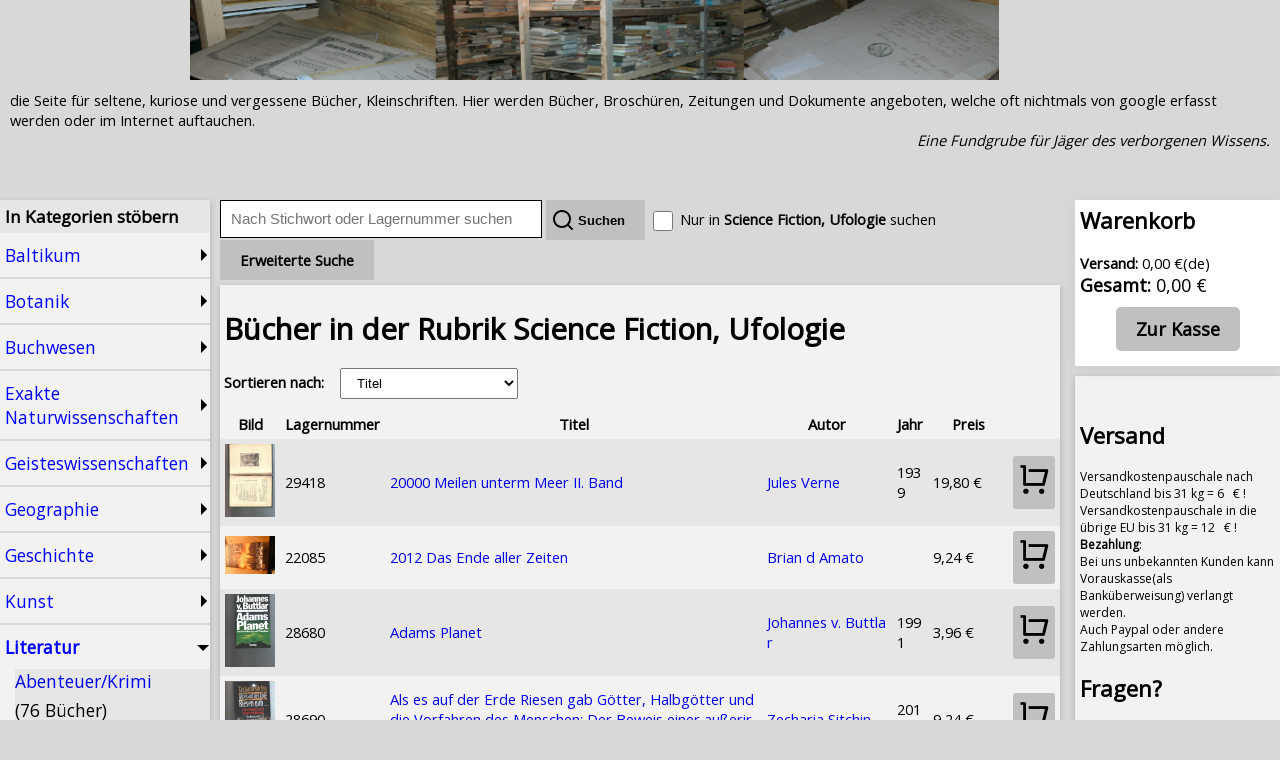

--- FILE ---
content_type: text/html; charset=UTF-8
request_url: https://randbuch.info/science-fiction-ufologie_snr110
body_size: 14526
content:

<!doctype html>
<html xmlns="http://www.w3.org/1999/xhtml" lang="de">
<head>
    <meta http-equiv="content-type" content="text/html; charset=utf-8" />
    <meta name="viewport" content="width=device-width, initial-scale=1.0">
    <link rel="stylesheet" type="text/css" href="/style/main.css">

    <!-- jQuery: keep UTF-8; charset attribute not needed; defer OK -->
    <script src="/node_modules/jquery/dist/jquery.min.js"></script>

    <link rel="stylesheet" type="text/css" href="/node_modules/remixicon/fonts/remixicon.css">

    <title>Science Fiction, Ufologie -  Randbuch.info</title>
    <meta name="description" content=""/>
    <meta name="author" content="Randbuch.info">
    <meta name="language" content="de">
    <meta name="geo.region" content="DE">
    <meta name="geo.placename" content="Baltikum">

    <!-- Theme color for mobile browsers -->
    <meta name="theme-color" content="#8B4513">


        <link rel="canonical" href="https://randbuch.info/science-fiction-ufologie_snr110" />
            <!-- Enhanced Open Graph for Categories -->
        <meta property="og:site_name" content="Randbuch.info" />
        <meta property="og:type" content="website" />
        <meta property="og:locale" content="de_DE" />
        <meta property="og:title" content="Science Fiction, Ufologie – Seltene Bücher bei Randbuch" />
        <meta property="og:description" content="" />
        <meta property="og:url" content="https://randbuch.info/science-fiction-ufologie_snr110" />

        <meta name="twitter:card" content="summary" />
        <meta name="twitter:title" content="Science Fiction, Ufologie – Randbuch" />
        <meta name="twitter:description" content="" />

    
</head>
<body>

<div class="page">


<div  class="banner">
    <img title="Randbuch.info"  alt="Randbuch.info - Antiquariat für seltene und kuriose Bücher im Baltikum" title="Randbuch.info Antiquariat" class="banner" src="/images/banner.PNG"/>
</div>




<div class="header">


        <div id="header_desc">
die Seite für seltene, kuriose und vergessene Bücher, Kleinschriften.
Hier werden Bücher, Broschüren, Zeitungen und Dokumente angeboten, welche oft nichtmals von google erfasst werden
oder im Internet auftauchen.
<br/>

<div style="text-align: right;"><i>Eine Fundgrube für Jäger des verborgenen Wissens.</i></div><br/><br/>
        </div>
        <div id="responsive_menu">
            <ul>
            <li id="show_cats" class="show_cats">Suchgebiete</li>
            <li id="show_basket"><a href="order.php"><span id="basket_count">0 </span> Warenkorb</a></li>
            <li id="order"><a href="order.php">Zur Kasse</a></li>
            <li id="ebooks"><a href="/ebooks">Ebooks</a></li>
            </ul>
              <div class="spacer" style="clear: both;"></div>
        </div>
</div>

<div class="total">
<aside class="menu_left"  >

<h3>In Kategorien stöbern</h3>
<div class="cats" id="cats">
  <div class="main_cat 1"  id="main_cat_6">
  <div class="main_cat_title" id="main_cat_title_6">Baltikum</div>
<div class="sub_cats" id="sub_cats_6">
  <div class="subcat 1" id="subcat_41">
<a class="even_book_cat"  href="/baltikum-lettland-estland_snr289">Baltikum, Lettland, Estland <span class="book_count">(1661 Bücher)</span></a><br/>
</div>
<div class="subcat 1" id="subcat_237">
<a class="uneven_book_cat"  href="/litauen_snr297">Litauen <span class="book_count">(39 Bücher)</span></a><br/>
</div>
</div>
</div>
  <div class="main_cat 1"  id="main_cat_15">
  <div class="main_cat_title" id="main_cat_title_15">Botanik</div>
<div class="sub_cats" id="sub_cats_15">
  <div class="subcat 1" id="subcat_111">
<a class="even_book_cat"  href="/botanik_snr710">Botanik <span class="book_count">(214 Bücher)</span></a><br/>
</div>
<div class="subcat 1" id="subcat_228">
<a class="uneven_book_cat"  href="/floren_snr709">Floren <span class="book_count">(14 Bücher)</span></a><br/>
</div>
<div class="subcat 1" id="subcat_130">
<a class="even_book_cat"  href="/forstwirtschaft_snr751">Forstwirtschaft <span class="book_count">(53 Bücher)</span></a><br/>
</div>
<div class="subcat 1" id="subcat_122">
<a class="uneven_book_cat"  href="/garten_snr730">Garten <span class="book_count">(100 Bücher)</span></a><br/>
</div>
<div class="subcat 1" id="subcat_113">
<a class="even_book_cat"  href="/kakteen-und-sukkulenten_snr712">Kakteen und Sukkulenten <span class="book_count">(9 Bücher)</span></a><br/>
</div>
<div class="subcat 1" id="subcat_114">
<a class="even_book_cat"  href="/kraeuter-und-naturheilkunde_snr713">Kräuter und Naturheilkunde <span class="book_count">(19 Bücher)</span></a><br/>
</div>
<div class="subcat 1" id="subcat_131">
<a class="uneven_book_cat"  href="/moor-torf_snr752">Moor, Torf <span class="book_count">(14 Bücher)</span></a><br/>
</div>
<div class="subcat 1" id="subcat_123">
<a class="even_book_cat"  href="/obstbau_snr731">Obstbau <span class="book_count">(27 Bücher)</span></a><br/>
</div>
<div class="subcat 1" id="subcat_112">
<a class="uneven_book_cat"  href="/orchideen_snr711">Orchideen <span class="book_count">(7 Bücher)</span></a><br/>
</div>
<div class="subcat 1" id="subcat_116">
<a class="uneven_book_cat"  href="/pilze_snr721">Pilze <span class="book_count">(28 Bücher)</span></a><br/>
</div>
</div>
</div>
  <div class="main_cat 1"  id="main_cat_20">
  <div class="main_cat_title" id="main_cat_title_20">Buchwesen</div>
<div class="sub_cats" id="sub_cats_20">
  <div class="subcat 1" id="subcat_52">
<a class="even_book_cat"  href="/autograph-widmung_snr348">Autograph, Widmung <span class="book_count">(55 Bücher)</span></a><br/>
</div>
<div class="subcat 1" id="subcat_251">
<a class="uneven_book_cat"  href="/bibliophile-vorzugs-nummerierte-ausgaben_snr531">Bibliophile, Vorzugs- nummerierte Ausgaben <span class="book_count">(36 Bücher)</span></a><br/>
</div>
<div class="subcat 1" id="subcat_75">
<a class="even_book_cat"  href="/buchwesen-und-schriftkunde_snr560">Buchwesen und Schriftkunde <span class="book_count">(152 Bücher)</span></a><br/>
</div>
<div class="subcat 1" id="subcat_195">
<a class="even_book_cat"  href="/lexika_snr980">Lexika <span class="book_count">(8 Bücher)</span></a><br/>
</div>
</div>
</div>
  <div class="main_cat 1"  id="main_cat_16">
  <div class="main_cat_title" id="main_cat_title_16">Exakte Naturwissenschaften</div>
<div class="sub_cats" id="sub_cats_16">
  <div class="subcat 1" id="subcat_108">
<a class="even_book_cat"  href="/allgnaturwissensch_snr700">Allg.Naturwissensch. <span class="book_count">(185 Bücher)</span></a><br/>
</div>
<div class="subcat 1" id="subcat_145">
<a class="uneven_book_cat"  href="/chemie_snr773">Chemie <span class="book_count">(98 Bücher)</span></a><br/>
</div>
<div class="subcat 1" id="subcat_22">
<a class="even_book_cat"  href="/geologie_snr180">Geologie <span class="book_count">(186 Bücher)</span></a><br/>
</div>
<div class="subcat 1" id="subcat_25">
<a class="uneven_book_cat"  href="/klima-meteorologie_snr183">Klima, Meteorologie <span class="book_count">(105 Bücher)</span></a><br/>
</div>
<div class="subcat 1" id="subcat_64">
<a class="even_book_cat"  href="/mathematik_snr420">Mathematik <span class="book_count">(89 Bücher)</span></a><br/>
</div>
<div class="subcat 1" id="subcat_23">
<a class="uneven_book_cat"  href="/mineralogie_snr181">Mineralogie <span class="book_count">(47 Bücher)</span></a><br/>
</div>
<div class="subcat 1" id="subcat_146">
<a class="even_book_cat"  href="/physik_snr774">Physik <span class="book_count">(120 Bücher)</span></a><br/>
</div>
</div>
</div>
  <div class="main_cat 1"  id="main_cat_9">
  <div class="main_cat_title" id="main_cat_title_9">Geisteswissenschaften</div>
<div class="sub_cats" id="sub_cats_9">
  <div class="subcat 1" id="subcat_266">
<a class="even_book_cat"  href="/anarchismus-anarchie_snr304">Anarchismus, Anarchie <span class="book_count">(7 Bücher)</span></a><br/>
</div>
<div class="subcat 1" id="subcat_63">
<a class="uneven_book_cat"  href="/jura-rechtswissenschaft_snr410">Jura, Rechtswissenschaft <span class="book_count">(149 Bücher)</span></a><br/>
</div>
<div class="subcat 1" id="subcat_188">
<a class="even_book_cat"  href="/philosophie_snr920">Philosophie <span class="book_count">(284 Bücher)</span></a><br/>
</div>
<div class="subcat 1" id="subcat_104">
<a class="uneven_book_cat"  href="/polizei-und-kriminologie_snr660">Polizei und Kriminologie <span class="book_count">(27 Bücher)</span></a><br/>
</div>
<div class="subcat 1" id="subcat_189">
<a class="even_book_cat"  href="/psychologie_snr930">Psychologie <span class="book_count">(122 Bücher)</span></a><br/>
</div>
<div class="subcat 1" id="subcat_191">
<a class="uneven_book_cat"  href="/paedagogik_snr945">Pädagogik <span class="book_count">(219 Bücher)</span></a><br/>
</div>
<div class="subcat 1" id="subcat_185">
<a class="uneven_book_cat"  href="/universitaeten-studentika_snr880">Universitäten Studentika <span class="book_count">(81 Bücher)</span></a><br/>
</div>
<div class="subcat 1" id="subcat_152">
<a class="even_book_cat"  href="/zeitungen-und-zeitschriften_snr781">Zeitungen und Zeitschriften <span class="book_count">(175 Bücher)</span></a><br/>
</div>
</div>
</div>
  <div class="main_cat 1"  id="main_cat_5">
  <div class="main_cat_title" id="main_cat_title_5">Geographie</div>
<div class="sub_cats" id="sub_cats_5">
  <div class="subcat 1" id="subcat_32">
<a class="even_book_cat"  href="/afrika_snr220">Afrika <span class="book_count">(109 Bücher)</span></a><br/>
</div>
<div class="subcat 1" id="subcat_2">
<a class="uneven_book_cat"  href="/allgemein-landeskunde-deutschland_snr100">Allgemein Landeskunde Deutschland <span class="book_count">(119 Bücher)</span></a><br/>
</div>
<div class="subcat 1" id="subcat_28">
<a class="even_book_cat"  href="/alpen-bergsteigen-skifahren_snr188">Alpen, Bergsteigen, Skifahren <span class="book_count">(39 Bücher)</span></a><br/>
</div>
<div class="subcat 1" id="subcat_244">
<a class="uneven_book_cat"  href="/balkan-ex-jugoslawien_snr212">Balkan, Ex - Jugoslawien <span class="book_count">(24 Bücher)</span></a><br/>
</div>
<div class="subcat 1" id="subcat_14">
<a class="even_book_cat"  href="/benelux-laender_snr113">Benelux-Länder <span class="book_count">(52 Bücher)</span></a><br/>
</div>
<div class="subcat 1" id="subcat_243">
<a class="uneven_book_cat"  href="/bulgarien-rumaenien-moldawien-ungarn_snr211">Bulgarien, Rumänien, Moldawien, Ungarn <span class="book_count">(70 Bücher)</span></a><br/>
</div>
<div class="subcat 1" id="subcat_239">
<a class="even_book_cat"  href="/daenemark_snr272">Dänemark <span class="book_count">(36 Bücher)</span></a><br/>
</div>
<div class="subcat 1" id="subcat_15">
<a class="uneven_book_cat"  href="/england_snr120">England <span class="book_count">(78 Bücher)</span></a><br/>
</div>
<div class="subcat 1" id="subcat_33">
<a class="even_book_cat"  href="/europa-allgemein_snr221">Europa allgemein <span class="book_count">(16 Bücher)</span></a><br/>
</div>
<div class="subcat 1" id="subcat_241">
<a class="uneven_book_cat"  href="/finnland_snr274">Finnland <span class="book_count">(142 Bücher)</span></a><br/>
</div>
<div class="subcat 1" id="subcat_261">
<a class="even_book_cat"  href="/frankreich_snr112">Frankreich <span class="book_count">(134 Bücher)</span></a><br/>
</div>
<div class="subcat 1" id="subcat_18">
<a class="uneven_book_cat"  href="/fruehere-tschechoslowakei_snr132">Frühere Tschechoslowakei <span class="book_count">(74 Bücher)</span></a><br/>
</div>
<div class="subcat 1" id="subcat_245">
<a class="even_book_cat"  href="/griechenland_snr213">Griechenland <span class="book_count">(11 Bücher)</span></a><br/>
</div>
<div class="subcat 1" id="subcat_35">
<a class="even_book_cat"  href="/indien-tibet_snr230">Indien, Tibet <span class="book_count">(78 Bücher)</span></a><br/>
</div>
<div class="subcat 1" id="subcat_16">
<a class="uneven_book_cat"  href="/italien_snr121">Italien <span class="book_count">(101 Bücher)</span></a><br/>
</div>
<div class="subcat 1" id="subcat_38">
<a class="even_book_cat"  href="/japan-china-korea-vietnam_snr260">Japan, China, Korea, Vietnam <span class="book_count">(111 Bücher)</span></a><br/>
</div>
<div class="subcat 1" id="subcat_30">
<a class="uneven_book_cat"  href="/karten-atlanten_snr206">Karten, Atlanten <span class="book_count">(147 Bücher)</span></a><br/>
</div>
<div class="subcat 1" id="subcat_133">
<a class="even_book_cat"  href="/meer_snr754">Meer <span class="book_count">(56 Bücher)</span></a><br/>
</div>
<div class="subcat 1" id="subcat_5">
<a class="uneven_book_cat"  href="/mitteldeutschland_snr103">Mitteldeutschland <span class="book_count">(122 Bücher)</span></a><br/>
</div>
<div class="subcat 1" id="subcat_10">
<a class="even_book_cat"  href="/niedersachsen_snr108">Niedersachsen <span class="book_count">(82 Bücher)</span></a><br/>
</div>
<div class="subcat 1" id="subcat_37">
<a class="uneven_book_cat"  href="/nordamerika_snr250">Nordamerika <span class="book_count">(184 Bücher)</span></a><br/>
</div>
<div class="subcat 1" id="subcat_4">
<a class="even_book_cat"  href="/norddeutschland_snr102">Norddeutschland <span class="book_count">(151 Bücher)</span></a><br/>
</div>
<div class="subcat 1" id="subcat_240">
<a class="uneven_book_cat"  href="/norwegen_snr273">Norwegen <span class="book_count">(22 Bücher)</span></a><br/>
</div>
<div class="subcat 1" id="subcat_42">
<a class="even_book_cat"  href="/ozeanien-australien_snr290">Ozeanien, Australien <span class="book_count">(73 Bücher)</span></a><br/>
</div>
<div class="subcat 1" id="subcat_31">
<a class="uneven_book_cat"  href="/persien-tuerkei-irak-iran-arabien_snr210">Persien, Türkei, Irak, Iran, Arabien <span class="book_count">(148 Bücher)</span></a><br/>
</div>
<div class="subcat 1" id="subcat_39">
<a class="even_book_cat"  href="/polargebiete_snr270">Polargebiete <span class="book_count">(146 Bücher)</span></a><br/>
</div>
<div class="subcat 1" id="subcat_236">
<a class="uneven_book_cat"  href="/polen_snr298">Polen <span class="book_count">(89 Bücher)</span></a><br/>
</div>
<div class="subcat 1" id="subcat_260">
<a class="even_book_cat"  href="/portugal_snr111">Portugal <span class="book_count">(3 Bücher)</span></a><br/>
</div>
<div class="subcat 1" id="subcat_29">
<a class="uneven_book_cat"  href="/reise-allgemein-weltreisen_snr200">Reise allgemein, Weltreisen <span class="book_count">(177 Bücher)</span></a><br/>
</div>
<div class="subcat 1" id="subcat_21">
<a class="even_book_cat"  href="/reisefuehrer_snr170">Reiseführer <span class="book_count">(421 Bücher)</span></a><br/>
</div>
<div class="subcat 1" id="subcat_40">
<a class="uneven_book_cat"  href="/russland_snr280">Russland <span class="book_count">(727 Bücher)</span></a><br/>
</div>
<div class="subcat 1" id="subcat_9">
<a class="even_book_cat"  href="/sachsen-anhalt_snr107">Sachsen Anhalt <span class="book_count">(79 Bücher)</span></a><br/>
</div>
<div class="subcat 1" id="subcat_11">
<a class="uneven_book_cat"  href="/sachsen-und-thueringen_snr109">Sachsen und Thüringen <span class="book_count">(52 Bücher)</span></a><br/>
</div>
<div class="subcat 1" id="subcat_238">
<a class="even_book_cat"  href="/schweden_snr271">Schweden <span class="book_count">(102 Bücher)</span></a><br/>
</div>
<div class="subcat 1" id="subcat_8">
<a class="uneven_book_cat"  href="/spanien_snr106">Spanien <span class="book_count">(49 Bücher)</span></a><br/>
</div>
<div class="subcat 1" id="subcat_36">
<a class="even_book_cat"  href="/suedamerika_snr240">Südamerika <span class="book_count">(111 Bücher)</span></a><br/>
</div>
<div class="subcat 1" id="subcat_234">
<a class="uneven_book_cat"  href="/sueddeutschland-bayern_snr101">Süddeutschland, Bayern <span class="book_count">(50 Bücher)</span></a><br/>
</div>
<div class="subcat 1" id="subcat_231">
<a class="even_book_cat"  href="/aegypten_snr222">Ägypten <span class="book_count">(22 Bücher)</span></a><br/>
</div>
<div class="subcat 1" id="subcat_6">
<a class="uneven_book_cat"  href="/oesterreich-schweiz_snr104">Österreich, Schweiz <span class="book_count">(180 Bücher)</span></a><br/>
</div>
</div>
</div>
  <div class="main_cat 1"  id="main_cat_7">
  <div class="main_cat_title" id="main_cat_title_7">Geschichte</div>
<div class="sub_cats" id="sub_cats_7">
  <div class="subcat 1" id="subcat_43">
<a class="even_book_cat"  href="/allgemeine-geschichte_snr300">Allgemeine Geschichte <span class="book_count">(141 Bücher)</span></a><br/>
</div>
<div class="subcat 1" id="subcat_248">
<a class="uneven_book_cat"  href="/alte-dokumente_snr521">Alte Dokumente <span class="book_count">(39 Bücher)</span></a><br/>
</div>
<div class="subcat 1" id="subcat_126">
<a class="even_book_cat"  href="/anthropologie_snr741">Anthropologie <span class="book_count">(85 Bücher)</span></a><br/>
</div>
<div class="subcat 1" id="subcat_50">
<a class="uneven_book_cat"  href="/archaeologie_snr341">Archäologie <span class="book_count">(106 Bücher)</span></a><br/>
</div>
<div class="subcat 1" id="subcat_55">
<a class="even_book_cat"  href="/deutsche-kaiserreich_snr370">Deutsche Kaiserreich <span class="book_count">(140 Bücher)</span></a><br/>
</div>
<div class="subcat 1" id="subcat_59">
<a class="uneven_book_cat"  href="/deutschland-1816-71_snr381">Deutschland 1816-71 <span class="book_count">(36 Bücher)</span></a><br/>
</div>
<div class="subcat 1" id="subcat_58">
<a class="even_book_cat"  href="/drittes-reich_snr380">Drittes Reich <span class="book_count">(335 Bücher)</span></a><br/>
</div>
<div class="subcat 1" id="subcat_7">
<a class="uneven_book_cat"  href="/ehemalige-ddr_snr105">ehemalige DDR <span class="book_count">(114 Bücher)</span></a><br/>
</div>
<div class="subcat 1" id="subcat_54">
<a class="even_book_cat"  href="/franzoesische-revolution_snr360">Französische Revolution <span class="book_count">(9 Bücher)</span></a><br/>
</div>
<div class="subcat 1" id="subcat_77">
<a class="uneven_book_cat"  href="/genealogie_snr571">Genealogie <span class="book_count">(53 Bücher)</span></a><br/>
</div>
<div class="subcat 1" id="subcat_45">
<a class="even_book_cat"  href="/germanen-wikinger_snr302">Germanen, Wikinger <span class="book_count">(32 Bücher)</span></a><br/>
</div>
<div class="subcat 1" id="subcat_49">
<a class="uneven_book_cat"  href="/griechische-geschichte_snr340">Griechische Geschichte <span class="book_count">(69 Bücher)</span></a><br/>
</div>
<div class="subcat 1" id="subcat_265">
<a class="even_book_cat"  href="/hanseschonenfahrer-u-ae_snr403">Hanse,Schonenfahrer u. Ä. <span class="book_count">(30 Bücher)</span></a><br/>
</div>
<div class="subcat 1" id="subcat_76">
<a class="uneven_book_cat"  href="/heraldik_snr570">Heraldik <span class="book_count">(11 Bücher)</span></a><br/>
</div>
<div class="subcat 1" id="subcat_19">
<a class="even_book_cat"  href="/indianer_snr141">Indianer <span class="book_count">(31 Bücher)</span></a><br/>
</div>
<div class="subcat 1" id="subcat_229">
<a class="uneven_book_cat"  href="/inquisition_snr310">Inquisition <span class="book_count">(9 Bücher)</span></a><br/>
</div>
<div class="subcat 1" id="subcat_20">
<a class="even_book_cat"  href="/kolonien_snr165">Kolonien <span class="book_count">(51 Bücher)</span></a><br/>
</div>
<div class="subcat 1" id="subcat_56">
<a class="uneven_book_cat"  href="/militaria_snr371">Militaria <span class="book_count">(323 Bücher)</span></a><br/>
</div>
<div class="subcat 1" id="subcat_44">
<a class="even_book_cat"  href="/mittelalter_snr301">Mittelalter <span class="book_count">(242 Bücher)</span></a><br/>
</div>
<div class="subcat 1" id="subcat_47">
<a class="uneven_book_cat"  href="/napoleon-bis-1815_snr320">Napoleon bis 1815 <span class="book_count">(23 Bücher)</span></a><br/>
</div>
<div class="subcat 1" id="subcat_235">
<a class="even_book_cat"  href="/ostpreussen-westpreussen-schlesien_snr299">Ostpreussen, Westpreussen, Schlesien <span class="book_count">(92 Bücher)</span></a><br/>
</div>
<div class="subcat 1" id="subcat_27">
<a class="uneven_book_cat"  href="/palaeontologie_snr186">Paläontologie <span class="book_count">(41 Bücher)</span></a><br/>
</div>
<div class="subcat 1" id="subcat_53">
<a class="even_book_cat"  href="/politik_snr350">Politik <span class="book_count">(301 Bücher)</span></a><br/>
</div>
<div class="subcat 1" id="subcat_232">
<a class="uneven_book_cat"  href="/revolution-1848-1849_snr306">Revolution 1848 1849 <span class="book_count">(16 Bücher)</span></a><br/>
</div>
<div class="subcat 1" id="subcat_48">
<a class="even_book_cat"  href="/roemische-geschichte_snr330">Römische Geschichte <span class="book_count">(50 Bücher)</span></a><br/>
</div>
<div class="subcat 1" id="subcat_46">
<a class="uneven_book_cat"  href="/sozialismus-kommunismus_snr305">Sozialismus, Kommunismus <span class="book_count">(267 Bücher)</span></a><br/>
</div>
<div class="subcat 1" id="subcat_118">
<a class="even_book_cat"  href="/soziologie_snr723">Soziologie <span class="book_count">(34 Bücher)</span></a><br/>
</div>
<div class="subcat 1" id="subcat_51">
<a class="uneven_book_cat"  href="/urgeschichte_snr342">Urgeschichte <span class="book_count">(42 Bücher)</span></a><br/>
</div>
<div class="subcat 1" id="subcat_269">
<a class="even_book_cat"  href="/voelkerkundeethnographie_snr343">Völkerkunde,Ethnographie <span class="book_count">(39 Bücher)</span></a><br/>
</div>
<div class="subcat 1" id="subcat_65">
<a class="uneven_book_cat"  href="/weimarer-republik_snr430">Weimarer Republik <span class="book_count">(93 Bücher)</span></a><br/>
</div>
<div class="subcat 1" id="subcat_61">
<a class="even_book_cat"  href="/wirtschaft_snr400">Wirtschaft <span class="book_count">(173 Bücher)</span></a><br/>
</div>
</div>
</div>
  <div class="main_cat 1"  id="main_cat_19">
  <div class="main_cat_title" id="main_cat_title_19">Kunst</div>
<div class="sub_cats" id="sub_cats_19">
  <div class="subcat 1" id="subcat_262">
<a class="even_book_cat"  href="/exlibris_snr99">Exlibris <span class="book_count">(22 Bücher)</span></a><br/>
</div>
<div class="subcat 1" id="subcat_174">
<a class="uneven_book_cat"  href="/kunst_snr810">Kunst <span class="book_count">(282 Bücher)</span></a><br/>
</div>
<div class="subcat 1" id="subcat_252">
<a class="even_book_cat"  href="/kunst-und-ausstellungskataloge_snr811">Kunst und Ausstellungskataloge <span class="book_count">(17 Bücher)</span></a><br/>
</div>
<div class="subcat 1" id="subcat_180">
<a class="uneven_book_cat"  href="/musik_snr840">Musik <span class="book_count">(150 Bücher)</span></a><br/>
</div>
<div class="subcat 1" id="subcat_181">
<a class="even_book_cat"  href="/noten_snr841">Noten <span class="book_count">(24 Bücher)</span></a><br/>
</div>
<div class="subcat 1" id="subcat_230">
<a class="uneven_book_cat"  href="/postkarten-fotos_snr150">Postkarten, Fotos <span class="book_count">(53 Bücher)</span></a><br/>
</div>
<div class="subcat 1" id="subcat_176">
<a class="even_book_cat"  href="/theateroper_snr830">Theater/Oper <span class="book_count">(76 Bücher)</span></a><br/>
</div>
</div>
</div>
  <div class="main_cat main_cat_current"  id="main_cat_11">
  <div class="main_cat_title" id="main_cat_title_11">Literatur</div>
<div class="sub_cats" id="sub_cats_11">
  <div class="subcat 1" id="subcat_72">
<a class="even_book_cat"  href="/abenteuerkrimi_snr550">Abenteuer/Krimi <span class="book_count">(76 Bücher)</span></a><br/>
</div>
<div class="subcat 1" id="subcat_69">
<a class="uneven_book_cat"  href="/alte-drucke-vor-1860_snr520">Alte Drucke vor 1860 <span class="book_count">(435 Bücher)</span></a><br/>
</div>
<div class="subcat 1" id="subcat_74">
<a class="even_book_cat"  href="/biographien_snr555">Biographien <span class="book_count">(42 Bücher)</span></a><br/>
</div>
<div class="subcat 1" id="subcat_17">
<a class="uneven_book_cat"  href="/comics_snr131">Comics <span class="book_count">(2 Bücher)</span></a><br/>
</div>
<div class="subcat 1" id="subcat_264">
<a class="even_book_cat"  href="/dialekte-mundarten_snr511">Dialekte, Mundarten <span class="book_count">(24 Bücher)</span></a><br/>
</div>
<div class="subcat 1" id="subcat_233">
<a class="uneven_book_cat"  href="/fibeln-erstes-lesebuch_snr541">Fibeln, erstes Lesebuch <span class="book_count">(25 Bücher)</span></a><br/>
</div>
<div class="subcat 1" id="subcat_192">
<a class="even_book_cat"  href="/gedichte-lyrik_snr950">Gedichte, Lyrik <span class="book_count">(54 Bücher)</span></a><br/>
</div>
<div class="subcat 1" id="subcat_78">
<a class="uneven_book_cat"  href="/germanistik_snr580">Germanistik <span class="book_count">(3 Bücher)</span></a><br/>
</div>
<div class="subcat 1" id="subcat_67">
<a class="even_book_cat"  href="/insel-buecherei_snr501">Insel-Bücherei <span class="book_count">(2 Bücher)</span></a><br/>
</div>
<div class="subcat 1" id="subcat_71">
<a class="uneven_book_cat"  href="/kinderbuecher_snr540">Kinderbücher <span class="book_count">(270 Bücher)</span></a><br/>
</div>
<div class="subcat 1" id="subcat_66">
<a class="even_book_cat"  href="/literatur-1789-1914_snr500">Literatur 1789-1914 <span class="book_count">(109 Bücher)</span></a><br/>
</div>
<div class="subcat 1" id="subcat_97">
<a class="uneven_book_cat"  href="/literatur-1914-1945_snr631">Literatur 1914 - 1945 <span class="book_count">(55 Bücher)</span></a><br/>
</div>
<div class="subcat 1" id="subcat_70">
<a class="even_book_cat"  href="/literatur-nach-1945_snr530">Literatur nach 1945 <span class="book_count">(39 Bücher)</span></a><br/>
</div>
<div class="subcat 1" id="subcat_34">
<a class="uneven_book_cat"  href="/literatur-vor-1789_snr228">Literatur vor 1789 <span class="book_count">(29 Bücher)</span></a><br/>
</div>
<div class="subcat 1" id="subcat_79">
<a class="even_book_cat"  href="/literaturgeschichte_snr590">Literaturgeschichte <span class="book_count">(151 Bücher)</span></a><br/>
</div>
<div class="subcat 1" id="subcat_80">
<a class="uneven_book_cat"  href="/maerchen-sagen-und-fabeln_snr595">Märchen, Sagen und Fabeln <span class="book_count">(121 Bücher)</span></a><br/>
</div>
<div class="subcat sub_cat_current" id="subcat_12">
<a class="even_book_cat"  href="/science-fiction-ufologie_snr110">Science Fiction, Ufologie <span class="book_count">(32 Bücher)</span></a><br/>
</div>
<div class="subcat 1" id="subcat_68">
<a class="uneven_book_cat"  href="/sprachwissenschaft-philologie_snr510">Sprachwissenschaft, Philologie <span class="book_count">(191 Bücher)</span></a><br/>
</div>
</div>
</div>
  <div class="main_cat 1"  id="main_cat_21">
  <div class="main_cat_title" id="main_cat_title_21">Medizin</div>
<div class="sub_cats" id="sub_cats_21">
  <div class="subcat 1" id="subcat_119">
<a class="even_book_cat"  href="/homoeopathie_snr724">Homöopathie <span class="book_count">(24 Bücher)</span></a><br/>
</div>
<div class="subcat 1" id="subcat_73">
<a class="uneven_book_cat"  href="/kindermedizin_snr551">Kindermedizin <span class="book_count">(9 Bücher)</span></a><br/>
</div>
<div class="subcat 1" id="subcat_144">
<a class="even_book_cat"  href="/medizin_snr772">Medizin <span class="book_count">(363 Bücher)</span></a><br/>
</div>
<div class="subcat 1" id="subcat_124">
<a class="uneven_book_cat"  href="/pharmazie_snr732">Pharmazie <span class="book_count">(74 Bücher)</span></a><br/>
</div>
<div class="subcat 1" id="subcat_156">
<a class="even_book_cat"  href="/tiermedizin_snr785">Tiermedizin <span class="book_count">(40 Bücher)</span></a><br/>
</div>
</div>
</div>
  <div class="main_cat 1"  id="main_cat_18">
  <div class="main_cat_title" id="main_cat_title_18">Religionen</div>
<div class="sub_cats" id="sub_cats_18">
  <div class="subcat 1" id="subcat_183">
<a class="even_book_cat"  href="/astrologie-esoterikokkultismus_snr861">Astrologie, Esoterik,Okkultismus <span class="book_count">(137 Bücher)</span></a><br/>
</div>
<div class="subcat 1" id="subcat_267">
<a class="uneven_book_cat"  href="/buddhismus_snr902">Buddhismus <span class="book_count">(13 Bücher)</span></a><br/>
</div>
<div class="subcat 1" id="subcat_247">
<a class="even_book_cat"  href="/islam_snr901">Islam <span class="book_count">(20 Bücher)</span></a><br/>
</div>
<div class="subcat 1" id="subcat_60">
<a class="uneven_book_cat"  href="/judaica_snr390">Judaica <span class="book_count">(86 Bücher)</span></a><br/>
</div>
<div class="subcat 1" id="subcat_193">
<a class="even_book_cat"  href="/kirchengeschichte_snr960">Kirchengeschichte <span class="book_count">(184 Bücher)</span></a><br/>
</div>
<div class="subcat 1" id="subcat_194">
<a class="uneven_book_cat"  href="/lebensberater_snr970">Lebensberater <span class="book_count">(2 Bücher)</span></a><br/>
</div>
<div class="subcat 1" id="subcat_186">
<a class="even_book_cat"  href="/theologie_snr900">Theologie <span class="book_count">(297 Bücher)</span></a><br/>
</div>
</div>
</div>
  <div class="main_cat 1"  id="main_cat_13">
  <div class="main_cat_title" id="main_cat_title_13">Sonstige Randgebiete</div>
<div class="sub_cats" id="sub_cats_13">
  <div class="subcat 1" id="subcat_254">
<a class="even_book_cat"  href="/aktien-wertpapiere_snr402">Aktien, Wertpapiere <span class="book_count">(7 Bücher)</span></a><br/>
</div>
<div class="subcat 1" id="subcat_98">
<a class="uneven_book_cat"  href="/antik-sammeln-ua_snr632">Antik, Sammeln u.a. <span class="book_count">(27 Bücher)</span></a><br/>
</div>
<div class="subcat 1" id="subcat_141">
<a class="even_book_cat"  href="/aquarien-und-terrarien_snr766">Aquarien und Terrarien <span class="book_count">(6 Bücher)</span></a><br/>
</div>
<div class="subcat 1" id="subcat_121">
<a class="uneven_book_cat"  href="/frauenbewegung_snr726">Frauenbewegung <span class="book_count">(17 Bücher)</span></a><br/>
</div>
<div class="subcat 1" id="subcat_197">
<a class="even_book_cat"  href="/freimaurerei_snr991">Freimaurerei <span class="book_count">(9 Bücher)</span></a><br/>
</div>
<div class="subcat 1" id="subcat_172">
<a class="uneven_book_cat"  href="/gastronomie-haushalt_snr801">Gastronomie, Haushalt <span class="book_count">(169 Bücher)</span></a><br/>
</div>
<div class="subcat 1" id="subcat_179">
<a class="even_book_cat"  href="/humorsatire_snr836">Humor/Satire <span class="book_count">(37 Bücher)</span></a><br/>
</div>
<div class="subcat 1" id="subcat_120">
<a class="uneven_book_cat"  href="/jugendbewegung_snr725">Jugendbewegung <span class="book_count">(17 Bücher)</span></a><br/>
</div>
<div class="subcat 1" id="subcat_171">
<a class="even_book_cat"  href="/kochbuch_snr800">Kochbuch <span class="book_count">(56 Bücher)</span></a><br/>
</div>
<div class="subcat 1" id="subcat_173">
<a class="uneven_book_cat"  href="/notgeld_snr802">Notgeld <span class="book_count">(1 Bücher)</span></a><br/>
</div>
<div class="subcat 1" id="subcat_93">
<a class="even_book_cat"  href="/numismatik_snr622">Numismatik <span class="book_count">(18 Bücher)</span></a><br/>
</div>
<div class="subcat 1" id="subcat_106">
<a class="uneven_book_cat"  href="/sexualwissenschaft-und-erotik_snr680">Sexualwissenschaft und Erotik <span class="book_count">(41 Bücher)</span></a><br/>
</div>
<div class="subcat 1" id="subcat_143">
<a class="even_book_cat"  href="/umweltschutz-und-oekologie_snr771">Umweltschutz und Ökologie <span class="book_count">(6 Bücher)</span></a><br/>
</div>
<div class="subcat 1" id="subcat_196">
<a class="uneven_book_cat"  href="/verschiedenes_snr990">Verschiedenes <span class="book_count">(28 Bücher)</span></a><br/>
</div>
<div class="subcat 1" id="subcat_139">
<a class="even_book_cat"  href="/zirkus_snr760">Zirkus <span class="book_count">(8 Bücher)</span></a><br/>
</div>
</div>
</div>
  <div class="main_cat 1"  id="main_cat_17">
  <div class="main_cat_title" id="main_cat_title_17">Sport und Spiel</div>
<div class="sub_cats" id="sub_cats_17">
  <div class="subcat 1" id="subcat_184">
<a class="even_book_cat"  href="/schach-und-dame_snr870">Schach und Dame <span class="book_count">(216 Bücher)</span></a><br/>
</div>
<div class="subcat 1" id="subcat_107">
<a class="uneven_book_cat"  href="/spiel_snr690">Spiel <span class="book_count">(35 Bücher)</span></a><br/>
</div>
<div class="subcat 1" id="subcat_178">
<a class="even_book_cat"  href="/sport_snr835">Sport <span class="book_count">(80 Bücher)</span></a><br/>
</div>
</div>
</div>
  <div class="main_cat 1"  id="main_cat_12">
  <div class="main_cat_title" id="main_cat_title_12">Technik</div>
<div class="sub_cats" id="sub_cats_12">
  <div class="subcat 1" id="subcat_81">
<a class="even_book_cat"  href="/allgemeine-technik_snr600">Allgemeine Technik <span class="book_count">(434 Bücher)</span></a><br/>
</div>
<div class="subcat 1" id="subcat_86">
<a class="uneven_book_cat"  href="/architektur_snr606">Architektur <span class="book_count">(151 Bücher)</span></a><br/>
</div>
<div class="subcat 1" id="subcat_102">
<a class="even_book_cat"  href="/astronomie_snr642">Astronomie <span class="book_count">(49 Bücher)</span></a><br/>
</div>
<div class="subcat 1" id="subcat_87">
<a class="uneven_book_cat"  href="/auto-kfz-fahrrad_snr610">Auto (Kfz), Fahrrad <span class="book_count">(80 Bücher)</span></a><br/>
</div>
<div class="subcat 1" id="subcat_85">
<a class="even_book_cat"  href="/bauwesen_snr605">Bauwesen <span class="book_count">(46 Bücher)</span></a><br/>
</div>
<div class="subcat 1" id="subcat_26">
<a class="uneven_book_cat"  href="/bergbau_snr185">Bergbau <span class="book_count">(36 Bücher)</span></a><br/>
</div>
<div class="subcat 1" id="subcat_96">
<a class="even_book_cat"  href="/eisenbahn_snr630">Eisenbahn <span class="book_count">(78 Bücher)</span></a><br/>
</div>
<div class="subcat 1" id="subcat_82">
<a class="uneven_book_cat"  href="/elektrotechnik_snr601">Elektrotechnik <span class="book_count">(44 Bücher)</span></a><br/>
</div>
<div class="subcat 1" id="subcat_270">
<a class="even_book_cat"  href="/feuerwehr-rotes-kreuz-thw_snr666">Feuerwehr, Rotes Kreuz, THW <span class="book_count">(6 Bücher)</span></a><br/>
</div>
<div class="subcat 1" id="subcat_177">
<a class="uneven_book_cat"  href="/film_snr831">Film <span class="book_count">(21 Bücher)</span></a><br/>
</div>
<div class="subcat 1" id="subcat_89">
<a class="even_book_cat"  href="/firmenschriften-und-preislisten_snr613">Firmenschriften und Preislisten <span class="book_count">(127 Bücher)</span></a><br/>
</div>
<div class="subcat 1" id="subcat_103">
<a class="uneven_book_cat"  href="/fotografie_snr650">Fotografie <span class="book_count">(45 Bücher)</span></a><br/>
</div>
<div class="subcat 1" id="subcat_91">
<a class="even_book_cat"  href="/handarbeit-textil_snr616">Handarbeit textil <span class="book_count">(77 Bücher)</span></a><br/>
</div>
<div class="subcat 1" id="subcat_90">
<a class="uneven_book_cat"  href="/handwerk_snr615">Handwerk <span class="book_count">(182 Bücher)</span></a><br/>
</div>
<div class="subcat 1" id="subcat_125">
<a class="even_book_cat"  href="/landwirtschaft_snr740">Landwirtschaft <span class="book_count">(193 Bücher)</span></a><br/>
</div>
<div class="subcat 1" id="subcat_100">
<a class="uneven_book_cat"  href="/luftfahrt_snr640">Luftfahrt <span class="book_count">(60 Bücher)</span></a><br/>
</div>
<div class="subcat 1" id="subcat_57">
<a class="even_book_cat"  href="/mechanik_snr372">Mechanik <span class="book_count">(11 Bücher)</span></a><br/>
</div>
<div class="subcat 1" id="subcat_117">
<a class="uneven_book_cat"  href="/mikroskopie-und-optik_snr722">Mikroskopie und Optik <span class="book_count">(31 Bücher)</span></a><br/>
</div>
<div class="subcat 1" id="subcat_88">
<a class="even_book_cat"  href="/motorrad_snr611">Motorrad <span class="book_count">(10 Bücher)</span></a><br/>
</div>
<div class="subcat 1" id="subcat_84">
<a class="uneven_book_cat"  href="/nachrichtentechnik_snr603">Nachrichtentechnik <span class="book_count">(54 Bücher)</span></a><br/>
</div>
<div class="subcat 1" id="subcat_92">
<a class="even_book_cat"  href="/postwesen-und-brief_snr620">Postwesen und Brief <span class="book_count">(68 Bücher)</span></a><br/>
</div>
<div class="subcat 1" id="subcat_101">
<a class="uneven_book_cat"  href="/raumfahrt-und-all_snr641">Raumfahrt und All <span class="book_count">(18 Bücher)</span></a><br/>
</div>
<div class="subcat 1" id="subcat_105">
<a class="even_book_cat"  href="/schiffahrt_snr670">Schiffahrt <span class="book_count">(164 Bücher)</span></a><br/>
</div>
<div class="subcat 1" id="subcat_99">
<a class="uneven_book_cat"  href="/uhren_snr633">Uhren <span class="book_count">(8 Bücher)</span></a><br/>
</div>
<div class="subcat 1" id="subcat_132">
<a class="even_book_cat"  href="/wasserwirtschaft_snr753">Wasserwirtschaft <span class="book_count">(54 Bücher)</span></a><br/>
</div>
<div class="subcat 1" id="subcat_62">
<a class="uneven_book_cat"  href="/werbung_snr401">Werbung <span class="book_count">(47 Bücher)</span></a><br/>
</div>
</div>
</div>
  <div class="main_cat 1"  id="main_cat_14">
  <div class="main_cat_title" id="main_cat_title_14">Zoologie</div>
<div class="sub_cats" id="sub_cats_14">
  <div class="subcat 1" id="subcat_154">
<a class="even_book_cat"  href="/affen_snr783">Affen <span class="book_count">(3 Bücher)</span></a><br/>
</div>
<div class="subcat 1" id="subcat_161">
<a class="uneven_book_cat"  href="/allgemeine-zoologie_snr790">Allgemeine Zoologie <span class="book_count">(203 Bücher)</span></a><br/>
</div>
<div class="subcat 1" id="subcat_162">
<a class="even_book_cat"  href="/ameisen-und-termiten_snr791">Ameisen und Termiten <span class="book_count">(2 Bücher)</span></a><br/>
</div>
<div class="subcat 1" id="subcat_134">
<a class="uneven_book_cat"  href="/angeln_snr755">Angeln <span class="book_count">(29 Bücher)</span></a><br/>
</div>
<div class="subcat 1" id="subcat_163">
<a class="even_book_cat"  href="/bienen_snr792">Bienen <span class="book_count">(4 Bücher)</span></a><br/>
</div>
<div class="subcat 1" id="subcat_142">
<a class="uneven_book_cat"  href="/biologie_snr770">Biologie <span class="book_count">(79 Bücher)</span></a><br/>
</div>
<div class="subcat 1" id="subcat_155">
<a class="uneven_book_cat"  href="/elefanten_snr784">Elefanten <span class="book_count">(3 Bücher)</span></a><br/>
</div>
<div class="subcat 1" id="subcat_167">
<a class="even_book_cat"  href="/fischerei-und-fische_snr796">Fischerei und Fische <span class="book_count">(135 Bücher)</span></a><br/>
</div>
<div class="subcat 1" id="subcat_157">
<a class="uneven_book_cat"  href="/gefluegel_snr786">Geflügel <span class="book_count">(33 Bücher)</span></a><br/>
</div>
<div class="subcat 1" id="subcat_136">
<a class="even_book_cat"  href="/genetik_snr757">Genetik <span class="book_count">(12 Bücher)</span></a><br/>
</div>
<div class="subcat 1" id="subcat_135">
<a class="uneven_book_cat"  href="/gewaesserbiologie_snr756">Gewässerbiologie <span class="book_count">(29 Bücher)</span></a><br/>
</div>
<div class="subcat 1" id="subcat_147">
<a class="even_book_cat"  href="/haustiere_snr775">Haustiere <span class="book_count">(43 Bücher)</span></a><br/>
</div>
<div class="subcat 1" id="subcat_164">
<a class="uneven_book_cat"  href="/hunde_snr793">Hunde <span class="book_count">(10 Bücher)</span></a><br/>
</div>
<div class="subcat 1" id="subcat_166">
<a class="even_book_cat"  href="/insekten_snr795">Insekten <span class="book_count">(73 Bücher)</span></a><br/>
</div>
<div class="subcat 1" id="subcat_129">
<a class="uneven_book_cat"  href="/jagd_snr750">Jagd <span class="book_count">(42 Bücher)</span></a><br/>
</div>
<div class="subcat 1" id="subcat_165">
<a class="even_book_cat"  href="/katzen_snr794">Katzen <span class="book_count">(2 Bücher)</span></a><br/>
</div>
<div class="subcat 1" id="subcat_158">
<a class="uneven_book_cat"  href="/kaefer_snr787">Käfer <span class="book_count">(25 Bücher)</span></a><br/>
</div>
<div class="subcat 1" id="subcat_138">
<a class="even_book_cat"  href="/mollusken_snr759">Mollusken <span class="book_count">(11 Bücher)</span></a><br/>
</div>
<div class="subcat 1" id="subcat_110">
<a class="uneven_book_cat"  href="/neue-brehm-buecherei_snr702">Neue Brehm Bücherei <span class="book_count">(19 Bücher)</span></a><br/>
</div>
<div class="subcat 1" id="subcat_153">
<a class="uneven_book_cat"  href="/pferde_snr782">Pferde <span class="book_count">(25 Bücher)</span></a><br/>
</div>
<div class="subcat 1" id="subcat_148">
<a class="even_book_cat"  href="/raubtiere_snr776">Raubtiere <span class="book_count">(1 Bücher)</span></a><br/>
</div>
<div class="subcat 1" id="subcat_109">
<a class="uneven_book_cat"  href="/raubvoegel_snr701">Raubvögel <span class="book_count">(3 Bücher)</span></a><br/>
</div>
<div class="subcat 1" id="subcat_168">
<a class="even_book_cat"  href="/reptilien-und-amphibien_snr797">Reptilien und Amphibien <span class="book_count">(18 Bücher)</span></a><br/>
</div>
<div class="subcat 1" id="subcat_169">
<a class="uneven_book_cat"  href="/schlangen_snr798">Schlangen <span class="book_count">(3 Bücher)</span></a><br/>
</div>
<div class="subcat 1" id="subcat_149">
<a class="even_book_cat"  href="/schmetterlinge_snr777">Schmetterlinge <span class="book_count">(32 Bücher)</span></a><br/>
</div>
<div class="subcat 1" id="subcat_160">
<a class="uneven_book_cat"  href="/spinnen_snr789">Spinnen <span class="book_count">(6 Bücher)</span></a><br/>
</div>
<div class="subcat 1" id="subcat_170">
<a class="even_book_cat"  href="/voegel_snr799">Vögel <span class="book_count">(79 Bücher)</span></a><br/>
</div>
<div class="subcat 1" id="subcat_151">
<a class="uneven_book_cat"  href="/zoologischerbotanischer-garten_snr780">Zoologischer/Botanischer Garten <span class="book_count">(17 Bücher)</span></a><br/>
</div>
</div>
</div>
</div>

</aside>
    <aside id="basket_aside">
        <div id="basket_box">
            <h2>Warenkorb</h2>
            <table class="basket_products" id="basket_products"></table>
            <div id="basket_total_shipping">
                <div id="basket_shipping"><b>Versand:</b> <span>0,00</span></div>
                <div id="basket_total"><b>Gesamt:</b> <span>0,00</span></div>
            </div>
            <div id="basket_button">
                <a class="button" id="checkout_button" href="/order.php" rel="nofollow">Zur Kasse</a>
            </div>
        </div>
    </aside>

<aside class="menu_right"  >﻿
    <h2>Versand</h2>
<div style="font-size: 9pt;">
    <p>Versandkostenpauschale nach Deutschland bis 31 kg = 6 &nbsp; € !<br>Versandkostenpauschale in die übrige EU bis 31 kg = 12 &nbsp; € !<br><strong>Bezahlung</strong>:<br>Bei uns unbekannten Kunden kann Vorauskasse(als Banküberweisung) verlangt werden.<br>Auch Paypal oder andere Zahlungsarten möglich.</p></div>

<h2>Fragen?</h2>
<div id="questions_container">
<a href="mailto:gallmeister@baltbuch.de"><i class="ri-mail-line"></i>  gallmeister@baltbuch.de</a>
<a href="tel:0037163661612"><i class="ri-phone-line"></i>  +371 63661612</a><br>
<a href="https://wa.me/37127290839"><i class="ri-whatsapp-line"></i>  +371 27290839</a>
</div>
<a id="ebook_link" href="/ebooks"><b>Zur Rubrik Digitale Dokumente</b></a>



<h2>Brandaktuelle Titel:</h2>

<a href="/geschichte-des-kausalproblems-in-der-neueren-philosophie_nr37730">Geschichte des...</a><br/>

        
<a href="/mein-kampf_nr37729">Mein Kampf</a><br/>

        
<a href="/annuaire-officiel-du-conservatoire-national-de-musique-et-de-declamation_nr37728">Annuaire Officiel du...</a><br/>

        
<a href="/les-positiones-sociales-du-syndicalisme-ouvrier-en-france-these-pour-le-doctorat-en-droit_nr37727">Les Positiones...</a><br/>

        
<a href="/hallstatt-ein-kulturbild-aus-praehistorischer-zeit-_nr37726">Hallstatt   Ein...</a><br/>

        
<a href="/canterbury-of-our-grandfathers-of-today-a-pictorial-presentation-of-canterbury-as-it-was-and-as_nr37725">Canterbury Of Our...</a><br/>

        
<a href="/iris-kunstschaffen-unter-dem-islam_nr37724">Iris  Kunstschaffen...</a><br/>

        
<a href="/nuptiis-victoriae-reginae-magnae-britanniae-et-hiberniae-et-alberti-principis-coburgensis-et_nr37723">Nuptiis Victoriae...</a><br/>

        
<a href="/index-lectionum-quae-auspiciis-regis-augustissimi-guilelmi-secundi-in-universitate-litteraria_nr37722">Index lectionum quae...</a><br/>

        
<a href="/beitraege-zur-kritik-des-lehrgedichtes-aetna_nr37721">Beiträge zur Kritik...</a><br/>

        
<a href="/olympia-xv-sommerspiele-19-juli-bis-3-august-helsinki-1952_nr37720">Olympia  XV....</a><br/>

        
<a href="/jugoslavija-heft-16-1958-inseln-und-taten_nr37719">Jugoslavija  Heft 16...</a><br/>

        
<a href="/zeitgenoessische-plakat-von-lettland-172-plakate-34-kuenstler-russischsprachig_nr37718">Zeitgenössische...</a><br/>

        
<a href="/baltische-monatsschrift-40-band_nr23585">Baltische...</a><br/>

        
<a href="/die-aeltesten-gerichts-ordnungen-russlands-nach-allen-bisher-entdeckten-und-herausgegebenen_nr32965">Die aeltesten Gerichts...</a><br/>

        <br/>
<a href="/new_books.php"><b>Mehr...</b></a>


<h2>Partner Seiten:</h2>

<a  target="_blank" href="http://hoell-dekor-horbach.de/">Hoelldekor</a><br>
<a  target="_blank" href="http://www.baltart.ch/">BaltArt</a><br>
<a  target="_blank" href="http://kultur.lv/">Kultur</a>

</aside>
<div class="center">
    <div class="search">


    <div><form action="/results.php" method="get"><input type="text" placeholder="Nach Stichwort oder Lagernummer suchen" class="search_field"  name="find"/>
        <input type="submit"  class="button search_button" name="search" value="Suchen"/>
                <input type="checkbox" class="search_cat" name="search_cat" value="110"  /> Nur in <b>Science Fiction, Ufologie</b> suchen
                         <a href="/detailed_search.php" class="button detailed_search">Erweiterte Suche</a>
         </form>

    </div>
  </div>
<div class="text content content_rubrik">
<h1>Bücher in der Rubrik Science Fiction, Ufologie</h1>
<div class="results_toolbar">
        
        <div id="sort_by">        <div id="sort_by">          <form  method="GET" action="/science-fiction-ufologie_snr110">                      <span class="sort_desc">Sortieren nach: </span>              <select  onchange="this.form.submit()" name="sort">                                <option  value="Title">Titel</option>                  <option   value="Price">Preis steigend</option>                  <option   value="ID">Lagernummer steigend</option>                  <option   value="ID_DESC">Lagernummer fallend</option>                  <option   value="Year">Jahr steigend</option>                  <option   value="Year_DESC">Jahr fallend</option>              </select>          </form>      </div>      </div>

    </div>

  <table cellspacing="0" cellpadding="5"  class="books">      <tr>          <th style="width:50px" class="picture">Bild</th>          <th class="id">Lagernummer</th>          <th class="title">Titel</th>          <th class="autor">Autor</th>          <th class="year">Jahr</th>          <th style="width:70px" class="price">Preis</th>          <th class="basket"></th>      </tr>          <tr  style="background-color:#E6E6E6; ">        <td style="width:50px" class="picture">                                    <a data-imagelightbox="29418" data-ilb2-caption="20000 Meilen unterm Meer  II. Band" href="/bilder/29418_1.JPG" class="book_galery">                    <img  src="/bilder/thumbs/29418_1.JPG" alt="20000+Meilen+unterm+Meer++II.+Band"                          title="Klicken zum vergrössern!" width="50" /></a>                                </td>        <td class="id"><a href="/20000-meilen-unterm-meer-ii-band_nr29418"><font color="black">29418</font></a></td>        <td class="title"><a href="/20000-meilen-unterm-meer-ii-band_nr29418">20000 Meilen unterm Meer  II. Band</a></td>        <td class="autor"><a  href="/autor/Jules Verne" rel="nofollow">Jules Verne</a></td>        <td class="year"><a href="/20000-meilen-unterm-meer-ii-band_nr29418"><font color="black">1939</font></a></td>        <td class="price" style="width:70px" ><a href="/20000-meilen-unterm-meer-ii-band_nr29418"><font color="black">19,80 &euro;</font></a></td>        <td><a title="Zum Warenkorb hinzufügen" onclick="basket_add(29418)" href="#" class="add_to_basket_small" rel="nofollow"><i class="ri-shopping-cart-line"></i> </a></td>    </tr>        <tr  style="background-color:transparent; ">        <td style="width:50px" class="picture">                                    <a data-imagelightbox="22085" data-ilb2-caption="2012 Das Ende aller Zeiten" href="/bilder/22085_1.JPG" class="book_galery">                    <img  src="/bilder/thumbs/22085_1.JPG" alt="2012+Das+Ende+aller+Zeiten"                          title="Klicken zum vergrössern!" width="50" /></a>                                </td>        <td class="id"><a href="/2012-das-ende-aller-zeiten_nr22085"><font color="black">22085</font></a></td>        <td class="title"><a href="/2012-das-ende-aller-zeiten_nr22085">2012 Das Ende aller Zeiten</a></td>        <td class="autor"><a  href="/autor/Brian d Amato" rel="nofollow">Brian d Amato</a></td>        <td class="year"><a href="/2012-das-ende-aller-zeiten_nr22085"><font color="black"></font></a></td>        <td class="price" style="width:70px" ><a href="/2012-das-ende-aller-zeiten_nr22085"><font color="black">9,24 &euro;</font></a></td>        <td><a title="Zum Warenkorb hinzufügen" onclick="basket_add(22085)" href="#" class="add_to_basket_small" rel="nofollow"><i class="ri-shopping-cart-line"></i> </a></td>    </tr>        <tr  style="background-color:#E6E6E6; ">        <td style="width:50px" class="picture">                                    <a data-imagelightbox="28680" data-ilb2-caption="Adams Planet" href="/bilder/28680_1.JPG" class="book_galery">                    <img  src="/bilder/thumbs/28680_1.JPG" alt="Adams+Planet"                          title="Klicken zum vergrössern!" width="50" /></a>                                </td>        <td class="id"><a href="/adams-planet_nr28680"><font color="black">28680</font></a></td>        <td class="title"><a href="/adams-planet_nr28680">Adams Planet</a></td>        <td class="autor"><a  href="/autor/Johannes v. Buttlar" rel="nofollow">Johannes v. Buttlar</a></td>        <td class="year"><a href="/adams-planet_nr28680"><font color="black">1991</font></a></td>        <td class="price" style="width:70px" ><a href="/adams-planet_nr28680"><font color="black">3,96 &euro;</font></a></td>        <td><a title="Zum Warenkorb hinzufügen" onclick="basket_add(28680)" href="#" class="add_to_basket_small" rel="nofollow"><i class="ri-shopping-cart-line"></i> </a></td>    </tr>        <tr  style="background-color:transparent; ">        <td style="width:50px" class="picture">                                    <a data-imagelightbox="28690" data-ilb2-caption="Als es auf der Erde Riesen gab  Götter, Halbgötter und die Vorfahren des Menschen: Der Beweis einer außerirdischen DNS" href="/bilder/28690_1.JPG" class="book_galery">                    <img  src="/bilder/thumbs/28690_1.JPG" alt="Als+es+auf+der+Erde+Riesen+gab++G%C3%B6tter%2C+Halbg%C3%B6tter+und+die+Vorfahren+des+Menschen%3A+Der+Beweis+einer+au%C3%9Ferirdischen+DNS"                          title="Klicken zum vergrössern!" width="50" /></a>                                </td>        <td class="id"><a href="/als-es-auf-der-erde-riesen-gab-goetter-halbgoetter-und-die-vorfahren-des-menschen-der-beweis_nr28690"><font color="black">28690</font></a></td>        <td class="title"><a href="/als-es-auf-der-erde-riesen-gab-goetter-halbgoetter-und-die-vorfahren-des-menschen-der-beweis_nr28690">Als es auf der Erde Riesen gab  Götter, Halbgötter und die Vorfahren des Menschen: Der Beweis einer außerirdischen DNS</a></td>        <td class="autor"><a  href="/autor/Zecharia Sitchin" rel="nofollow">Zecharia Sitchin</a></td>        <td class="year"><a href="/als-es-auf-der-erde-riesen-gab-goetter-halbgoetter-und-die-vorfahren-des-menschen-der-beweis_nr28690"><font color="black">2010</font></a></td>        <td class="price" style="width:70px" ><a href="/als-es-auf-der-erde-riesen-gab-goetter-halbgoetter-und-die-vorfahren-des-menschen-der-beweis_nr28690"><font color="black">9,24 &euro;</font></a></td>        <td><a title="Zum Warenkorb hinzufügen" onclick="basket_add(28690)" href="#" class="add_to_basket_small" rel="nofollow"><i class="ri-shopping-cart-line"></i> </a></td>    </tr>        <tr  style="background-color:#E6E6E6; ">        <td style="width:50px" class="picture">                                    <a data-imagelightbox="28689" data-ilb2-caption="Auf den Spuren alter Mythen  Neue Expeditionen in die sagenhafte Vergangenheit des Planeten Erde" href="/bilder/28689_1.JPG" class="book_galery">                    <img  src="/bilder/thumbs/28689_1.JPG" alt="Auf+den+Spuren+alter+Mythen++Neue+Expeditionen+in+die+sagenhafte+Vergangenheit+des+Planeten+Erde"                          title="Klicken zum vergrössern!" width="50" /></a>                                </td>        <td class="id"><a href="/auf-den-spuren-alter-mythen-neue-expeditionen-in-die-sagenhafte-vergangenheit-des-planeten-erde_nr28689"><font color="black">28689</font></a></td>        <td class="title"><a href="/auf-den-spuren-alter-mythen-neue-expeditionen-in-die-sagenhafte-vergangenheit-des-planeten-erde_nr28689">Auf den Spuren alter Mythen  Neue Expeditionen in die sagenhafte Vergangenheit des Planeten Erde</a></td>        <td class="autor"><a  href="/autor/Zecharia Sitchin" rel="nofollow">Zecharia Sitchin</a></td>        <td class="year"><a href="/auf-den-spuren-alter-mythen-neue-expeditionen-in-die-sagenhafte-vergangenheit-des-planeten-erde_nr28689"><font color="black">2010</font></a></td>        <td class="price" style="width:70px" ><a href="/auf-den-spuren-alter-mythen-neue-expeditionen-in-die-sagenhafte-vergangenheit-des-planeten-erde_nr28689"><font color="black">7,92 &euro;</font></a></td>        <td><a title="Zum Warenkorb hinzufügen" onclick="basket_add(28689)" href="#" class="add_to_basket_small" rel="nofollow"><i class="ri-shopping-cart-line"></i> </a></td>    </tr>        <tr  style="background-color:transparent; ">        <td style="width:50px" class="picture">                                    <a data-imagelightbox="29485" data-ilb2-caption="Botschaft aus dem Kosmos  Die Rückkehr der Ausserirdischen" href="/bilder/29485_1.JPG" class="book_galery">                    <img  src="/bilder/thumbs/29485_1.JPG" alt="Botschaft+aus+dem+Kosmos++Die+R%C3%BCckkehr+der+Ausserirdischen"                          title="Klicken zum vergrössern!" width="50" /></a>                                </td>        <td class="id"><a href="/botschaft-aus-dem-kosmos-die-rueckkehr-der-ausserirdischen_nr29485"><font color="black">29485</font></a></td>        <td class="title"><a href="/botschaft-aus-dem-kosmos-die-rueckkehr-der-ausserirdischen_nr29485">Botschaft aus dem Kosmos  Die Rückkehr der Ausserirdischen</a></td>        <td class="autor"><a  href="/autor/Michael Hesemann" rel="nofollow">Michael Hesemann</a></td>        <td class="year"><a href="/botschaft-aus-dem-kosmos-die-rueckkehr-der-ausserirdischen_nr29485"><font color="black">1993</font></a></td>        <td class="price" style="width:70px" ><a href="/botschaft-aus-dem-kosmos-die-rueckkehr-der-ausserirdischen_nr29485"><font color="black">7,92 &euro;</font></a></td>        <td><a title="Zum Warenkorb hinzufügen" onclick="basket_add(29485)" href="#" class="add_to_basket_small" rel="nofollow"><i class="ri-shopping-cart-line"></i> </a></td>    </tr>        <tr  style="background-color:#E6E6E6; ">        <td style="width:50px" class="picture">                                    <a data-imagelightbox="37311" data-ilb2-caption="Das Erwachen  Thriller" href="/bilder/37311_1.JPG" class="book_galery">                    <img  src="/bilder/thumbs/37311_1.JPG" alt="Das+Erwachen++Thriller"                          title="Klicken zum vergrössern!" width="50" /></a>                                        <a style="display: none;" data-imagelightbox="37311" data-ilb2-caption="Das Erwachen  Thriller" href="/bilder/37311_2.JPG" class="book_galery"></a>                                    <a style="display: none;" data-imagelightbox="37311" data-ilb2-caption="Das Erwachen  Thriller" href="/bilder/37311_3.JPG" class="book_galery"></a>                            </td>        <td class="id"><a href="/das-erwachen-thriller_nr37311"><font color="black">37311</font></a></td>        <td class="title"><a href="/das-erwachen-thriller_nr37311">Das Erwachen  Thriller</a></td>        <td class="autor"><a  href="/autor/Andreas Brandhorst" rel="nofollow">Andreas Brandhorst</a></td>        <td class="year"><a href="/das-erwachen-thriller_nr37311"><font color="black">2017</font></a></td>        <td class="price" style="width:70px" ><a href="/das-erwachen-thriller_nr37311"><font color="black">8,00 &euro;</font></a></td>        <td><a title="Zum Warenkorb hinzufügen" onclick="basket_add(37311)" href="#" class="add_to_basket_small" rel="nofollow"><i class="ri-shopping-cart-line"></i> </a></td>    </tr>        <tr  style="background-color:transparent; ">        <td style="width:50px" class="picture">                                    <a data-imagelightbox="29489" data-ilb2-caption="Das Geheimnis der Kornkreise" href="/bilder/29489_1.JPG" class="book_galery">                    <img  src="/bilder/thumbs/29489_1.JPG" alt="Das+Geheimnis+der+Kornkreise"                          title="Klicken zum vergrössern!" width="50" /></a>                                </td>        <td class="id"><a href="/das-geheimnis-der-kornkreise_nr29489"><font color="black">29489</font></a></td>        <td class="title"><a href="/das-geheimnis-der-kornkreise_nr29489">Das Geheimnis der Kornkreise</a></td>        <td class="autor"><a  href="/autor/ Anderhub, Werner und Hans Peter Roth" rel="nofollow"> Anderhub, Werner und Hans Peter Roth</a></td>        <td class="year"><a href="/das-geheimnis-der-kornkreise_nr29489"><font color="black">2000</font></a></td>        <td class="price" style="width:70px" ><a href="/das-geheimnis-der-kornkreise_nr29489"><font color="black">5,28 &euro;</font></a></td>        <td><a title="Zum Warenkorb hinzufügen" onclick="basket_add(29489)" href="#" class="add_to_basket_small" rel="nofollow"><i class="ri-shopping-cart-line"></i> </a></td>    </tr>        <tr  style="background-color:#E6E6E6; ">        <td style="width:50px" class="picture">                                    <a data-imagelightbox="29641" data-ilb2-caption="Das Mysterium der Kornkreise  Spricht eine andere Welt zu uns?  VHS Kassette" href="/bilder/29641_1.JPG" class="book_galery">                    <img  src="/bilder/thumbs/29641_1.JPG" alt="Das+Mysterium+der+Kornkreise++Spricht+eine+andere+Welt+zu+uns%3F++VHS+Kassette"                          title="Klicken zum vergrössern!" width="50" /></a>                                </td>        <td class="id"><a href="/das-mysterium-der-kornkreise-spricht-eine-andere-welt-zu-uns-vhs-kassette_nr29641"><font color="black">29641</font></a></td>        <td class="title"><a href="/das-mysterium-der-kornkreise-spricht-eine-andere-welt-zu-uns-vhs-kassette_nr29641">Das Mysterium der Kornkreise  Spricht eine andere Welt zu uns?  VHS Kassette</a></td>        <td class="autor"><a  href="/autor/Michael Hesemann" rel="nofollow">Michael Hesemann</a></td>        <td class="year"><a href="/das-mysterium-der-kornkreise-spricht-eine-andere-welt-zu-uns-vhs-kassette_nr29641"><font color="black">1991</font></a></td>        <td class="price" style="width:70px" ><a href="/das-mysterium-der-kornkreise-spricht-eine-andere-welt-zu-uns-vhs-kassette_nr29641"><font color="black">7,92 &euro;</font></a></td>        <td><a title="Zum Warenkorb hinzufügen" onclick="basket_add(29641)" href="#" class="add_to_basket_small" rel="nofollow"><i class="ri-shopping-cart-line"></i> </a></td>    </tr>        <tr  style="background-color:transparent; ">        <td style="width:50px" class="picture">                                    <a data-imagelightbox="28323" data-ilb2-caption="Das Testament eines Exzentrischen  Zweiter Band" href="/bilder/28323_1.JPG" class="book_galery">                    <img  src="/bilder/thumbs/28323_1.JPG" alt="Das+Testament+eines+Exzentrischen++Zweiter+Band"                          title="Klicken zum vergrössern!" width="50" /></a>                                </td>        <td class="id"><a href="/das-testament-eines-exzentrischen-zweiter-band_nr28323"><font color="black">28323</font></a></td>        <td class="title"><a href="/das-testament-eines-exzentrischen-zweiter-band_nr28323">Das Testament eines Exzentrischen  Zweiter Band</a></td>        <td class="autor"><a  href="/autor/Jules Verne" rel="nofollow">Jules Verne</a></td>        <td class="year"><a href="/das-testament-eines-exzentrischen-zweiter-band_nr28323"><font color="black">1910</font></a></td>        <td class="price" style="width:70px" ><a href="/das-testament-eines-exzentrischen-zweiter-band_nr28323"><font color="black">19,80 &euro;</font></a></td>        <td><a title="Zum Warenkorb hinzufügen" onclick="basket_add(28323)" href="#" class="add_to_basket_small" rel="nofollow"><i class="ri-shopping-cart-line"></i> </a></td>    </tr>        <tr  style="background-color:#E6E6E6; ">        <td style="width:50px" class="picture">                                    <a data-imagelightbox="25198" data-ilb2-caption="Der Ewigkeitsreisende The traveller to eternity  Le Peregrin de l eternel" href="/bilder/25198_1.JPG" class="book_galery">                    <img  src="/bilder/thumbs/25198_1.JPG" alt="Der+Ewigkeitsreisende+The+traveller+to+eternity++Le+Peregrin+de+l+eternel"                          title="Klicken zum vergrössern!" width="50" /></a>                                </td>        <td class="id"><a href="/der-ewigkeitsreisende-the-traveller-to-eternity-le-peregrin-de-l-eternel_nr25198"><font color="black">25198</font></a></td>        <td class="title"><a href="/der-ewigkeitsreisende-the-traveller-to-eternity-le-peregrin-de-l-eternel_nr25198">Der Ewigkeitsreisende The traveller to eternity  Le Peregrin de l eternel</a></td>        <td class="autor"><a  href="/autor/Emin Geworg (L.Sarkisijan)" rel="nofollow">Emin Geworg (L.Sarkisijan)</a></td>        <td class="year"><a href="/der-ewigkeitsreisende-the-traveller-to-eternity-le-peregrin-de-l-eternel_nr25198"><font color="black">1987</font></a></td>        <td class="price" style="width:70px" ><a href="/der-ewigkeitsreisende-the-traveller-to-eternity-le-peregrin-de-l-eternel_nr25198"><font color="black">11,88 &euro;</font></a></td>        <td><a title="Zum Warenkorb hinzufügen" onclick="basket_add(25198)" href="#" class="add_to_basket_small" rel="nofollow"><i class="ri-shopping-cart-line"></i> </a></td>    </tr>        <tr  style="background-color:transparent; ">        <td style="width:50px" class="picture">                                    <a data-imagelightbox="28681" data-ilb2-caption="Die Akte 2012  Wahn und Wirklichkeit" href="/bilder/28681_1.JPG" class="book_galery">                    <img  src="/bilder/thumbs/28681_1.JPG" alt="Die+Akte+2012++Wahn+und+Wirklichkeit"                          title="Klicken zum vergrössern!" width="50" /></a>                                </td>        <td class="id"><a href="/die-akte-2012-wahn-und-wirklichkeit_nr28681"><font color="black">28681</font></a></td>        <td class="title"><a href="/die-akte-2012-wahn-und-wirklichkeit_nr28681">Die Akte 2012  Wahn und Wirklichkeit</a></td>        <td class="autor"><a  href="/autor/Lars A. Fischinger" rel="nofollow">Lars A. Fischinger</a></td>        <td class="year"><a href="/die-akte-2012-wahn-und-wirklichkeit_nr28681"><font color="black">2010</font></a></td>        <td class="price" style="width:70px" ><a href="/die-akte-2012-wahn-und-wirklichkeit_nr28681"><font color="black">6,60 &euro;</font></a></td>        <td><a title="Zum Warenkorb hinzufügen" onclick="basket_add(28681)" href="#" class="add_to_basket_small" rel="nofollow"><i class="ri-shopping-cart-line"></i> </a></td>    </tr>        <tr  style="background-color:#E6E6E6; ">        <td style="width:50px" class="picture">                                    <a data-imagelightbox="21684" data-ilb2-caption="Die brennenden Tempel (Reihe Sun Koh der Erbe von Atlantis)" href="/bilder/21684_1.JPG" class="book_galery">                    <img  src="/bilder/thumbs/21684_1.JPG" alt="Die+brennenden+Tempel+%28Reihe+Sun+Koh+der+Erbe+von+Atlantis%29"                          title="Klicken zum vergrössern!" width="50" /></a>                                </td>        <td class="id"><a href="/die-brennenden-tempel-reihe-sun-koh-der-erbe-von-atlantis_nr21684"><font color="black">21684</font></a></td>        <td class="title"><a href="/die-brennenden-tempel-reihe-sun-koh-der-erbe-von-atlantis_nr21684">Die brennenden Tempel (Reihe Sun Koh der Erbe von Atlantis)</a></td>        <td class="autor"><a  href="/autor/Lok Myler" rel="nofollow">Lok Myler</a></td>        <td class="year"><a href="/die-brennenden-tempel-reihe-sun-koh-der-erbe-von-atlantis_nr21684"><font color="black">1935</font></a></td>        <td class="price" style="width:70px" ><a href="/die-brennenden-tempel-reihe-sun-koh-der-erbe-von-atlantis_nr21684"><font color="black">11,88 &euro;</font></a></td>        <td><a title="Zum Warenkorb hinzufügen" onclick="basket_add(21684)" href="#" class="add_to_basket_small" rel="nofollow"><i class="ri-shopping-cart-line"></i> </a></td>    </tr>        <tr  style="background-color:transparent; ">        <td style="width:50px" class="picture">                                    <a data-imagelightbox="21231" data-ilb2-caption="Die Teilung der Erde" href="/bilder/21231_1.JPG" class="book_galery">                    <img  src="/bilder/thumbs/21231_1.JPG" alt="Die+Teilung+der+Erde"                          title="Klicken zum vergrössern!" width="50" /></a>                                </td>        <td class="id"><a href="/die-teilung-der-erde_nr21231"><font color="black">21231</font></a></td>        <td class="title"><a href="/die-teilung-der-erde_nr21231">Die Teilung der Erde</a></td>        <td class="autor"><a  href="/autor/Johannes C. Barolin" rel="nofollow">Johannes C. Barolin</a></td>        <td class="year"><a href="/die-teilung-der-erde_nr21231"><font color="black">1905</font></a></td>        <td class="price" style="width:70px" ><a href="/die-teilung-der-erde_nr21231"><font color="black">37,40 &euro;</font></a></td>        <td><a title="Zum Warenkorb hinzufügen" onclick="basket_add(21231)" href="#" class="add_to_basket_small" rel="nofollow"><i class="ri-shopping-cart-line"></i> </a></td>    </tr>        <tr  style="background-color:#E6E6E6; ">        <td style="width:50px" class="picture">                                    <a data-imagelightbox="28684" data-ilb2-caption="Engel und andere Ausserirdische  UFO-Phänomene in neuer Deutung" href="/bilder/28684_1.JPG" class="book_galery">                    <img  src="/bilder/thumbs/28684_1.JPG" alt="Engel+und+andere+Ausserirdische++UFO-Ph%C3%A4nomene+in+neuer+Deutung"                          title="Klicken zum vergrössern!" width="50" /></a>                                </td>        <td class="id"><a href="/engel-und-andere-ausserirdische-ufo-phaenomene-in-neuer-deutung_nr28684"><font color="black">28684</font></a></td>        <td class="title"><a href="/engel-und-andere-ausserirdische-ufo-phaenomene-in-neuer-deutung_nr28684">Engel und andere Ausserirdische  UFO-Phänomene in neuer Deutung</a></td>        <td class="autor"><a  href="/autor/Keith Thompson" rel="nofollow">Keith Thompson</a></td>        <td class="year"><a href="/engel-und-andere-ausserirdische-ufo-phaenomene-in-neuer-deutung_nr28684"><font color="black">1993</font></a></td>        <td class="price" style="width:70px" ><a href="/engel-und-andere-ausserirdische-ufo-phaenomene-in-neuer-deutung_nr28684"><font color="black">6,60 &euro;</font></a></td>        <td><a title="Zum Warenkorb hinzufügen" onclick="basket_add(28684)" href="#" class="add_to_basket_small" rel="nofollow"><i class="ri-shopping-cart-line"></i> </a></td>    </tr>        <tr  style="background-color:transparent; ">        <td style="width:50px" class="picture">                                    <a data-imagelightbox="29492" data-ilb2-caption="Hagar Quim  Auf den Spuren eines versunkenen Kontinentes - Rätsel um die Insel Malta" href="/bilder/29492_1.JPG" class="book_galery">                    <img  src="/bilder/thumbs/29492_1.JPG" alt="Hagar+Quim++Auf+den+Spuren+eines+versunkenen+Kontinentes+-+R%C3%A4tsel+um+die+Insel+Malta"                          title="Klicken zum vergrössern!" width="50" /></a>                                </td>        <td class="id"><a href="/hagar-quim-auf-den-spuren-eines-versunkenen-kontinentes-raetsel-um-die-insel-malta_nr29492"><font color="black">29492</font></a></td>        <td class="title"><a href="/hagar-quim-auf-den-spuren-eines-versunkenen-kontinentes-raetsel-um-die-insel-malta_nr29492">Hagar Quim  Auf den Spuren eines versunkenen Kontinentes - Rätsel um die Insel Malta</a></td>        <td class="autor"><a  href="/autor/Alexander Knörr" rel="nofollow">Alexander Knörr</a></td>        <td class="year"><a href="/hagar-quim-auf-den-spuren-eines-versunkenen-kontinentes-raetsel-um-die-insel-malta_nr29492"><font color="black">0</font></a></td>        <td class="price" style="width:70px" ><a href="/hagar-quim-auf-den-spuren-eines-versunkenen-kontinentes-raetsel-um-die-insel-malta_nr29492"><font color="black">14,52 &euro;</font></a></td>        <td><a title="Zum Warenkorb hinzufügen" onclick="basket_add(29492)" href="#" class="add_to_basket_small" rel="nofollow"><i class="ri-shopping-cart-line"></i> </a></td>    </tr>        <tr  style="background-color:#E6E6E6; ">        <td style="width:50px" class="picture">                                    <a data-imagelightbox="29488" data-ilb2-caption="Kornkreise  Die Geschichte eines Phänomens" href="/bilder/29488_1.JPG" class="book_galery">                    <img  src="/bilder/thumbs/29488_1.JPG" alt="Kornkreise++Die+Geschichte+eines+Ph%C3%A4nomens"                          title="Klicken zum vergrössern!" width="50" /></a>                                </td>        <td class="id"><a href="/kornkreise-die-geschichte-eines-phaenomens_nr29488"><font color="black">29488</font></a></td>        <td class="title"><a href="/kornkreise-die-geschichte-eines-phaenomens_nr29488">Kornkreise  Die Geschichte eines Phänomens</a></td>        <td class="autor"><a  href="/autor/Michael Hesemann" rel="nofollow">Michael Hesemann</a></td>        <td class="year"><a href="/kornkreise-die-geschichte-eines-phaenomens_nr29488"><font color="black">1996</font></a></td>        <td class="price" style="width:70px" ><a href="/kornkreise-die-geschichte-eines-phaenomens_nr29488"><font color="black">9,24 &euro;</font></a></td>        <td><a title="Zum Warenkorb hinzufügen" onclick="basket_add(29488)" href="#" class="add_to_basket_small" rel="nofollow"><i class="ri-shopping-cart-line"></i> </a></td>    </tr>        <tr  style="background-color:transparent; ">        <td style="width:50px" class="picture">                                    <a data-imagelightbox="31537" data-ilb2-caption="Michel Strogoff  Moscou - Irkoutsk  Les Voyages Extraordinaires" href="/bilder/31537_1.JPG" class="book_galery">                    <img  src="/bilder/thumbs/31537_1.JPG" alt="Michel+Strogoff++Moscou+-+Irkoutsk++Les+Voyages+Extraordinaires"                          title="Klicken zum vergrössern!" width="50" /></a>                                </td>        <td class="id"><a href="/michel-strogoff-moscou-irkoutsk-les-voyages-extraordinaires_nr31537"><font color="black">31537</font></a></td>        <td class="title"><a href="/michel-strogoff-moscou-irkoutsk-les-voyages-extraordinaires_nr31537">Michel Strogoff  Moscou - Irkoutsk  Les Voyages Extraordinaires</a></td>        <td class="autor"><a  href="/autor/Jules Verne" rel="nofollow">Jules Verne</a></td>        <td class="year"><a href="/michel-strogoff-moscou-irkoutsk-les-voyages-extraordinaires_nr31537"><font color="black">1890</font></a></td>        <td class="price" style="width:70px" ><a href="/michel-strogoff-moscou-irkoutsk-les-voyages-extraordinaires_nr31537"><font color="black">33,00 &euro;</font></a></td>        <td><a title="Zum Warenkorb hinzufügen" onclick="basket_add(31537)" href="#" class="add_to_basket_small" rel="nofollow"><i class="ri-shopping-cart-line"></i> </a></td>    </tr>        <tr  style="background-color:#E6E6E6; ">        <td style="width:50px" class="picture">                                    <a data-imagelightbox="26889" data-ilb2-caption="Mondrakete E4 überfällig" href="/bilder/26889_1.JPG" class="book_galery">                    <img  src="/bilder/thumbs/26889_1.JPG" alt="Mondrakete+E4+%C3%BCberf%C3%A4llig"                          title="Klicken zum vergrössern!" width="50" /></a>                                </td>        <td class="id"><a href="/mondrakete-e4-ueberfaellig_nr26889"><font color="black">26889</font></a></td>        <td class="title"><a href="/mondrakete-e4-ueberfaellig_nr26889">Mondrakete E4 überfällig</a></td>        <td class="autor"><a  href="/autor/Thomas Trent" rel="nofollow">Thomas Trent</a></td>        <td class="year"><a href="/mondrakete-e4-ueberfaellig_nr26889"><font color="black">1955</font></a></td>        <td class="price" style="width:70px" ><a href="/mondrakete-e4-ueberfaellig_nr26889"><font color="black">7,92 &euro;</font></a></td>        <td><a title="Zum Warenkorb hinzufügen" onclick="basket_add(26889)" href="#" class="add_to_basket_small" rel="nofollow"><i class="ri-shopping-cart-line"></i> </a></td>    </tr>        <tr  style="background-color:transparent; ">        <td style="width:50px" class="picture">                                    <a data-imagelightbox="29913" data-ilb2-caption="Nationale Sicherheit  Die Verschwörung" href="/bilder/29913_1.JPG" class="book_galery">                    <img  src="/bilder/thumbs/29913_1.JPG" alt="Nationale+Sicherheit++Die+Verschw%C3%B6rung"                          title="Klicken zum vergrössern!" width="50" /></a>                                </td>        <td class="id"><a href="/nationale-sicherheit-die-verschwoerung_nr29913"><font color="black">29913</font></a></td>        <td class="title"><a href="/nationale-sicherheit-die-verschwoerung_nr29913">Nationale Sicherheit  Die Verschwörung</a></td>        <td class="autor"><a  href="/autor/Dan Davis" rel="nofollow">Dan Davis</a></td>        <td class="year"><a href="/nationale-sicherheit-die-verschwoerung_nr29913"><font color="black">2006</font></a></td>        <td class="price" style="width:70px" ><a href="/nationale-sicherheit-die-verschwoerung_nr29913"><font color="black">14,52 &euro;</font></a></td>        <td><a title="Zum Warenkorb hinzufügen" onclick="basket_add(29913)" href="#" class="add_to_basket_small" rel="nofollow"><i class="ri-shopping-cart-line"></i> </a></td>    </tr>        <tr  style="background-color:#E6E6E6; ">        <td style="width:50px" class="picture">                                    <a data-imagelightbox="28686" data-ilb2-caption="Neue Phantastische Phänomene  Erinnerungen an Atlantis" href="/bilder/28686_1.JPG" class="book_galery">                    <img  src="/bilder/thumbs/28686_1.JPG" alt="Neue+Phantastische+Ph%C3%A4nomene++Erinnerungen+an+Atlantis"                          title="Klicken zum vergrössern!" width="50" /></a>                                </td>        <td class="id"><a href="/neue-phantastische-phaenomene-erinnerungen-an-atlantis_nr28686"><font color="black">28686</font></a></td>        <td class="title"><a href="/neue-phantastische-phaenomene-erinnerungen-an-atlantis_nr28686">Neue Phantastische Phänomene  Erinnerungen an Atlantis</a></td>        <td class="autor"><a  href="/autor/Rainer Holbe" rel="nofollow">Rainer Holbe</a></td>        <td class="year"><a href="/neue-phantastische-phaenomene-erinnerungen-an-atlantis_nr28686"><font color="black">1994</font></a></td>        <td class="price" style="width:70px" ><a href="/neue-phantastische-phaenomene-erinnerungen-an-atlantis_nr28686"><font color="black">6,60 &euro;</font></a></td>        <td><a title="Zum Warenkorb hinzufügen" onclick="basket_add(28686)" href="#" class="add_to_basket_small" rel="nofollow"><i class="ri-shopping-cart-line"></i> </a></td>    </tr>        <tr  style="background-color:transparent; ">        <td style="width:50px" class="picture">                                    <a data-imagelightbox="29915" data-ilb2-caption="Reisen in die Ewigkeit  Der Mensch überwindet Zeit und Raum" href="/bilder/29915_1.JPG" class="book_galery">                    <img  src="/bilder/thumbs/29915_1.JPG" alt="Reisen+in+die+Ewigkeit++Der+Mensch+%C3%BCberwindet+Zeit+und+Raum"                          title="Klicken zum vergrössern!" width="50" /></a>                                </td>        <td class="id"><a href="/reisen-in-die-ewigkeit-der-mensch-ueberwindet-zeit-und-raum_nr29915"><font color="black">29915</font></a></td>        <td class="title"><a href="/reisen-in-die-ewigkeit-der-mensch-ueberwindet-zeit-und-raum_nr29915">Reisen in die Ewigkeit  Der Mensch überwindet Zeit und Raum</a></td>        <td class="autor"><a  href="/autor/Johannes v. Butlar" rel="nofollow">Johannes v. Butlar</a></td>        <td class="year"><a href="/reisen-in-die-ewigkeit-der-mensch-ueberwindet-zeit-und-raum_nr29915"><font color="black">1994</font></a></td>        <td class="price" style="width:70px" ><a href="/reisen-in-die-ewigkeit-der-mensch-ueberwindet-zeit-und-raum_nr29915"><font color="black">3,96 &euro;</font></a></td>        <td><a title="Zum Warenkorb hinzufügen" onclick="basket_add(29915)" href="#" class="add_to_basket_small" rel="nofollow"><i class="ri-shopping-cart-line"></i> </a></td>    </tr>        <tr  style="background-color:#E6E6E6; ">        <td style="width:50px" class="picture">                                    <a data-imagelightbox="29920" data-ilb2-caption="Roswell 1947 und der Alien Autopsie Film" href="/bilder/29920_1.JPG" class="book_galery">                    <img  src="/bilder/thumbs/29920_1.JPG" alt="Roswell+1947+und+der+Alien+Autopsie+Film"                          title="Klicken zum vergrössern!" width="50" /></a>                                </td>        <td class="id"><a href="/roswell-1947-und-der-alien-autopsie-film_nr29920"><font color="black">29920</font></a></td>        <td class="title"><a href="/roswell-1947-und-der-alien-autopsie-film_nr29920">Roswell 1947 und der Alien Autopsie Film</a></td>        <td class="autor"><a  href="/autor/Philip Mantle" rel="nofollow">Philip Mantle</a></td>        <td class="year"><a href="/roswell-1947-und-der-alien-autopsie-film_nr29920"><font color="black">2012</font></a></td>        <td class="price" style="width:70px" ><a href="/roswell-1947-und-der-alien-autopsie-film_nr29920"><font color="black">11,88 &euro;</font></a></td>        <td><a title="Zum Warenkorb hinzufügen" onclick="basket_add(29920)" href="#" class="add_to_basket_small" rel="nofollow"><i class="ri-shopping-cart-line"></i> </a></td>    </tr>        <tr  style="background-color:transparent; ">        <td style="width:50px" class="picture">                                    <a data-imagelightbox="30498" data-ilb2-caption="Rückblick von dem Jahre 2000 auf das Jahr 1887" href="/bilder/30498_1.JPG" class="book_galery">                    <img  src="/bilder/thumbs/30498_1.JPG" alt="R%C3%BCckblick+von+dem+Jahre+2000+auf+das+Jahr+1887"                          title="Klicken zum vergrössern!" width="50" /></a>                                </td>        <td class="id"><a href="/rueckblick-von-dem-jahre-2000-auf-das-jahr-1887_nr30498"><font color="black">30498</font></a></td>        <td class="title"><a href="/rueckblick-von-dem-jahre-2000-auf-das-jahr-1887_nr30498">Rückblick von dem Jahre 2000 auf das Jahr 1887</a></td>        <td class="autor"><a  href="/autor/Edward Dellamy" rel="nofollow">Edward Dellamy</a></td>        <td class="year"><a href="/rueckblick-von-dem-jahre-2000-auf-das-jahr-1887_nr30498"><font color="black">1919</font></a></td>        <td class="price" style="width:70px" ><a href="/rueckblick-von-dem-jahre-2000-auf-das-jahr-1887_nr30498"><font color="black">14,52 &euro;</font></a></td>        <td><a title="Zum Warenkorb hinzufügen" onclick="basket_add(30498)" href="#" class="add_to_basket_small" rel="nofollow"><i class="ri-shopping-cart-line"></i> </a></td>    </tr>        <tr  style="background-color:#E6E6E6; ">        <td style="width:50px" class="picture">                                    <a data-imagelightbox="29914" data-ilb2-caption="Signale von anderen Welten  die wissenschaftliche Suche nach ausserirdischer Intelligenz" href="/bilder/29914_1.JPG" class="book_galery">                    <img  src="/bilder/thumbs/29914_1.JPG" alt="Signale+von+anderen+Welten++die+wissenschaftliche+Suche+nach+ausserirdischer+Intelligenz"                          title="Klicken zum vergrössern!" width="50" /></a>                                </td>        <td class="id"><a href="/signale-von-anderen-welten-die-wissenschaftliche-suche-nach-ausserirdischer-intelligenz_nr29914"><font color="black">29914</font></a></td>        <td class="title"><a href="/signale-von-anderen-welten-die-wissenschaftliche-suche-nach-ausserirdischer-intelligenz_nr29914">Signale von anderen Welten  die wissenschaftliche Suche nach ausserirdischer Intelligenz</a></td>        <td class="autor"><a  href="/autor/Frank Drake  Dava Sobel" rel="nofollow">Frank Drake  Dava Sobel</a></td>        <td class="year"><a href="/signale-von-anderen-welten-die-wissenschaftliche-suche-nach-ausserirdischer-intelligenz_nr29914"><font color="black">1994</font></a></td>        <td class="price" style="width:70px" ><a href="/signale-von-anderen-welten-die-wissenschaftliche-suche-nach-ausserirdischer-intelligenz_nr29914"><font color="black">5,28 &euro;</font></a></td>        <td><a title="Zum Warenkorb hinzufügen" onclick="basket_add(29914)" href="#" class="add_to_basket_small" rel="nofollow"><i class="ri-shopping-cart-line"></i> </a></td>    </tr>        <tr  style="background-color:transparent; ">        <td style="width:50px" class="picture">                                    <a data-imagelightbox="22149" data-ilb2-caption="Spiel mit der Zeit  (Science Fiction Roman)" href="/bilder/22149_1.JPG" class="book_galery">                    <img  src="/bilder/thumbs/22149_1.JPG" alt="Spiel+mit+der+Zeit++%28Science+Fiction+Roman%29"                          title="Klicken zum vergrössern!" width="50" /></a>                                </td>        <td class="id"><a href="/spiel-mit-der-zeit-science-fiction-roman_nr22149"><font color="black">22149</font></a></td>        <td class="title"><a href="/spiel-mit-der-zeit-science-fiction-roman_nr22149">Spiel mit der Zeit  (Science Fiction Roman)</a></td>        <td class="autor"><a  href="/autor/Michael Gallmeister" rel="nofollow">Michael Gallmeister</a></td>        <td class="year"><a href="/spiel-mit-der-zeit-science-fiction-roman_nr22149"><font color="black"></font></a></td>        <td class="price" style="width:70px" ><a href="/spiel-mit-der-zeit-science-fiction-roman_nr22149"><font color="black">5,28 &euro;</font></a></td>        <td><a title="Zum Warenkorb hinzufügen" onclick="basket_add(22149)" href="#" class="add_to_basket_small" rel="nofollow"><i class="ri-shopping-cart-line"></i> </a></td>    </tr>        <tr  style="background-color:#E6E6E6; ">        <td style="width:50px" class="picture">                                    <a data-imagelightbox="28687" data-ilb2-caption="Sternentore  Sie sind hier  Ausserirdische Präsenz auf der Erde und im Sonnensystem" href="/bilder/28687_1.JPG" class="book_galery">                    <img  src="/bilder/thumbs/28687_1.JPG" alt="Sternentore++Sie+sind+hier++Ausserirdische+Pr%C3%A4senz+auf+der+Erde+und+im+Sonnensystem"                          title="Klicken zum vergrössern!" width="50" /></a>                                </td>        <td class="id"><a href="/sternentore-sie-sind-hier-ausserirdische-praesenz-auf-der-erde-und-im-sonnensystem_nr28687"><font color="black">28687</font></a></td>        <td class="title"><a href="/sternentore-sie-sind-hier-ausserirdische-praesenz-auf-der-erde-und-im-sonnensystem_nr28687">Sternentore  Sie sind hier  Ausserirdische Präsenz auf der Erde und im Sonnensystem</a></td>        <td class="autor"><a  href="/autor/Johannes Fiebag" rel="nofollow">Johannes Fiebag</a></td>        <td class="year"><a href="/sternentore-sie-sind-hier-ausserirdische-praesenz-auf-der-erde-und-im-sonnensystem_nr28687"><font color="black">1996</font></a></td>        <td class="price" style="width:70px" ><a href="/sternentore-sie-sind-hier-ausserirdische-praesenz-auf-der-erde-und-im-sonnensystem_nr28687"><font color="black">9,24 &euro;</font></a></td>        <td><a title="Zum Warenkorb hinzufügen" onclick="basket_add(28687)" href="#" class="add_to_basket_small" rel="nofollow"><i class="ri-shopping-cart-line"></i> </a></td>    </tr>        <tr  style="background-color:transparent; ">        <td style="width:50px" class="picture">                                    <a data-imagelightbox="29642" data-ilb2-caption="Terra Mystica VHS Kassette" href="/bilder/29642_1.JPG" class="book_galery">                    <img  src="/bilder/thumbs/29642_1.JPG" alt="Terra+Mystica+VHS+Kassette"                          title="Klicken zum vergrössern!" width="50" /></a>                                </td>        <td class="id"><a href="/terra-mystica-vhs-kassette_nr29642"><font color="black">29642</font></a></td>        <td class="title"><a href="/terra-mystica-vhs-kassette_nr29642">Terra Mystica VHS Kassette</a></td>        <td class="autor"><a  href="/autor/Universa Film" rel="nofollow">Universa Film</a></td>        <td class="year"><a href="/terra-mystica-vhs-kassette_nr29642"><font color="black">1993</font></a></td>        <td class="price" style="width:70px" ><a href="/terra-mystica-vhs-kassette_nr29642"><font color="black">37,40 &euro;</font></a></td>        <td><a title="Zum Warenkorb hinzufügen" onclick="basket_add(29642)" href="#" class="add_to_basket_small" rel="nofollow"><i class="ri-shopping-cart-line"></i> </a></td>    </tr>        <tr  style="background-color:#E6E6E6; ">        <td style="width:50px" class="picture">                                    <a data-imagelightbox="21683" data-ilb2-caption="Von Ikarus zur Raumstation  Luft und Raumfahrt in der internationalen Jugendliteratur" href="/bilder/21683_1.JPG" class="book_galery">                    <img  src="/bilder/thumbs/21683_1.JPG" alt="Von+Ikarus+zur+Raumstation++Luft+und+Raumfahrt+in+der+internationalen+Jugendliteratur"                          title="Klicken zum vergrössern!" width="50" /></a>                                </td>        <td class="id"><a href="/von-ikarus-zur-raumstation-luft-und-raumfahrt-in-der-internationalen-jugendliteratur_nr21683"><font color="black">21683</font></a></td>        <td class="title"><a href="/von-ikarus-zur-raumstation-luft-und-raumfahrt-in-der-internationalen-jugendliteratur_nr21683">Von Ikarus zur Raumstation  Luft und Raumfahrt in der internationalen Jugendliteratur</a></td>        <td class="autor"><a  href="/autor/Bode  Reetz" rel="nofollow">Bode  Reetz</a></td>        <td class="year"><a href="/von-ikarus-zur-raumstation-luft-und-raumfahrt-in-der-internationalen-jugendliteratur_nr21683"><font color="black">1991</font></a></td>        <td class="price" style="width:70px" ><a href="/von-ikarus-zur-raumstation-luft-und-raumfahrt-in-der-internationalen-jugendliteratur_nr21683"><font color="black">14,52 &euro;</font></a></td>        <td><a title="Zum Warenkorb hinzufügen" onclick="basket_add(21683)" href="#" class="add_to_basket_small" rel="nofollow"><i class="ri-shopping-cart-line"></i> </a></td>    </tr>        <tr  style="background-color:transparent; ">        <td style="width:50px" class="picture">                                    <a data-imagelightbox="28345" data-ilb2-caption="Walpurgisnacht Phantastischer Roman" href="/bilder/28345_1.JPG" class="book_galery">                    <img  src="/bilder/thumbs/28345_1.JPG" alt="Walpurgisnacht+Phantastischer+Roman"                          title="Klicken zum vergrössern!" width="50" /></a>                                </td>        <td class="id"><a href="/walpurgisnacht-phantastischer-roman_nr28345"><font color="black">28345</font></a></td>        <td class="title"><a href="/walpurgisnacht-phantastischer-roman_nr28345">Walpurgisnacht Phantastischer Roman</a></td>        <td class="autor"><a  href="/autor/Gustav Meyrink" rel="nofollow">Gustav Meyrink</a></td>        <td class="year"><a href="/walpurgisnacht-phantastischer-roman_nr28345"><font color="black">1917</font></a></td>        <td class="price" style="width:70px" ><a href="/walpurgisnacht-phantastischer-roman_nr28345"><font color="black">9,24 &euro;</font></a></td>        <td><a title="Zum Warenkorb hinzufügen" onclick="basket_add(28345)" href="#" class="add_to_basket_small" rel="nofollow"><i class="ri-shopping-cart-line"></i> </a></td>    </tr>      </table>  <br>
﻿</div>
  <div class="footer">
      
<a href="/AGB.php" style="font-size: 10pt" target="_blank"> AGB's, Impressum, etc</a>

<script type="text/javascript" src="/javascript/main.js"></script>
<script type="text/javascript" src="/javascript/basket.js"></script>
<script src="https://ajax.googleapis.com/ajax/libs/webfont/1.5.18/webfont.js"></script>
<script>
 WebFont.load({
    google: {
      families: ['Open Sans']
    }
  });
</script>

      <link rel=stylesheet type="text/css" href="/node_modules/imagelightbox/dist/imagelightbox.min.css">
      <script src="/node_modules/imagelightbox/dist/imagelightbox.min.js"></script>
      <script>
          var attrs = {};
          var classes = $("a[data-imagelightbox]").map(function(indx, element){
              var key = $(element).attr("data-imagelightbox");
              attrs[key] = true;
              return attrs;
          });
          var attrsName = Object.keys(attrs);

          attrsName.forEach(function(entry) {
              $( "[data-imagelightbox='"+entry+"']" ).imageLightbox({
                  overlay: true,
                  button: true,
                  caption: true,
                  arrows:true,
                  navigation: true
              });
          });
      </script>
  <script>
  (function(i,s,o,g,r,a,m){i['GoogleAnalyticsObject']=r;i[r]=i[r]||function(){
  (i[r].q=i[r].q||[]).push(arguments)},i[r].l=1*new Date();a=s.createElement(o),
  m=s.getElementsByTagName(o)[0];a.async=1;a.src=g;m.parentNode.insertBefore(a,m)
  })(window,document,'script','https://www.google-analytics.com/analytics.js','ga');

  ga('create', 'UA-89426186-1', 'auto');
  ga('send', 'pageview');

</script>
  </div>


</div>
</div>
</div>
</body>
</html>

--- FILE ---
content_type: text/html; charset=UTF-8
request_url: https://randbuch.info/ajax.php?get_basket=1
body_size: -58
content:
 {"books":[],"total":"0,00","shipping":"0,00"}

--- FILE ---
content_type: text/css
request_url: https://randbuch.info/style/main.css
body_size: 2619
content:
a{    text-decoration: none;}a:hover{    color:#d20707;}div.banner{    margin:auto auto;    max-width:900px;    height:80px;    overflow: hidden;}body.ebook_body{    background-color:#ACFBCE;}body{    font-family: 'Open Sans', sans-serif;    background-color:#D8D8D8;    font-size: 11pt;    margin:0;}div.header{    padding:10px;}div.footer {    height: 20px;    padding:5px;    background-color:#F2F2F2;    box-shadow: 0 2px 6px rgba(0,0,0,.2);    font-weight: bold;}div.books_index div.book{    display: inline-block;    max-width: 400px;    min-height: 300px;    padding: 10px;    background-color:#F2F2F2;    vertical-align: top;    margin:5px;    box-shadow: 0 2px 6px rgba(0,0,0,.2);}div.books_index div.book img{    display: block;    height:200px;    width: auto;    margin-left: auto;    margin-right: auto;}div.books_index div.book span{    font-weight: bold;    color:black;    margin-top: 10px;    max-width: 200px;    display: block;}div.books_index div.book a{    text-decoration: none;}div.page{    margin-left: auto;    margin-right: auto;    max-width:1900px;}aside.menu_left{    float:left;    width:210px;    background-color:#F2F2F2;    box-shadow: 0 2px 6px rgba(0,0,0,.2);}aside.menu_left h3{    padding: 5px;    background-color: #E6E6E6;    margin: 0px;}aside.menu_left .cats .sub_cats{    padding-left: 10px;    margin-right: -5px;    display:none;}aside.menu_left .cats .main_cat_current .sub_cats{    display:block;}aside.menu_left .cats .main_cat{    padding: 10px 5px;    font-size: 13pt;    color: #00f;    border-bottom: 2px solid #D8D8D8;}aside.menu_left .cats .main_cat .main_cat_title{    background: url("data:image/svg+xml,%3Csvg xmlns='http://www.w3.org/2000/svg' viewBox='0 0 24 24' width='24' height='24'%3E%3Cpath fill='none' d='M0 0h24v24H0z'/%3E%3Cpath d='M16 12l-6 6V6z'/%3E%3C/svg%3E") right no-repeat;    margin-right: -10px;    padding-right:5px;    cursor:pointer;}aside.menu_left .cats .main_cat_current .main_cat_title{    background:url("data:image/svg+xml,%3Csvg xmlns='http://www.w3.org/2000/svg' viewBox='0 0 24 24' width='24' height='24'%3E%3Cpath fill='none' d='M0 0h24v24H0z'/%3E%3Cpath d='M12 16l-6-6h12z'/%3E%3C/svg%3E") right no-repeat;    font-weight: bold;    margin-bottom: 10px;}aside.menu_left .cats .main_cat_current .sub_cat_current a{    background-color:#C6C6C6;    color:red;}aside.menu_left a{    display:inline-block;    margin-bottom: 5px;    width:100%;}aside.menu_left a:hover{    background-color:#C6C6C6;}aside.menu_left .book_count{    color:black;    display:inline-block;    margin:5px 0px 5px 0px;}aside.menu_left .even_book_cat{    background-color: #E6E6E6;}aside.menu_right{    padding: 5px;    margin-left:5px;    float:right;    width:195px;    box-shadow: 0 2px 6px rgba(0,0,0,.2);    background-color:#F2F2F2;    clear: right;}aside.menu_right h3:first-child{    margin-top: 0px;}aside.menu_right #ebook_link ,aside.menu_right #normal_book_link{    font-size: 15pt;    display:block;    color: blue;    margin:20px 0px;}#questions_container i{    color:black;    font-size: 20px;}#questions_container .ri-whatsapp-line {    color: green;}img.banner{    max-width:900px;    height:80px;    border-width:0px;}#responsive_menu{    display: none;}div.center{    padding:0px 10px 10px 10px;    margin:0 210px;}input.search_field{    border:1px solid black;    padding:10px;    vertical-align: top;    font-size: 11pt;    width:300px}a.detailed_search{    display: inline-block;    border-radius: 0px;    margin: 0px;}input.search_button{    display:inline-block;    margin:0px;    border-radius: 0px;    padding-left:32px;    background-repeat: no-repeat;    background-image: url("data:image/svg+xml,%3Csvg xmlns='http://www.w3.org/2000/svg' viewBox='0 0 24 24' width='24' height='24'%3E%3Cpath fill='none' d='M0 0h24v24H0z'/%3E%3Cpath d='M18.031 16.617l4.283 4.282-1.415 1.415-4.282-4.283A8.96 8.96 0 0 1 11 20c-4.968 0-9-4.032-9-9s4.032-9 9-9 9 4.032 9 9a8.96 8.96 0 0 1-1.969 5.617zm-2.006-.742A6.977 6.977 0 0 0 18 11c0-3.868-3.133-7-7-7-3.868 0-7 3.132-7 7 0 3.867 3.132 7 7 7a6.977 6.977 0 0 0 4.875-1.975l.15-.15z'/%3E%3C/svg%3E");    background-position-y: center;    background-position-x: 5px;    height: 40px;}input.search_button:hover{    color:black;    background-image: url("data:image/svg+xml,%3Csvg xmlns='http://www.w3.org/2000/svg' viewBox='0 0 24 24' width='24' height='24'%3E%3Cpath fill='none' d='M0 0h24v24H0z'/%3E%3Cpath d='M18.031 16.617l4.283 4.282-1.415 1.415-4.282-4.283A8.96 8.96 0 0 1 11 20c-4.968 0-9-4.032-9-9s4.032-9 9-9 9 4.032 9 9a8.96 8.96 0 0 1-1.969 5.617zm-2.006-.742A6.977 6.977 0 0 0 18 11c0-3.868-3.133-7-7-7-3.868 0-7 3.132-7 7 0 3.867 3.132 7 7 7a6.977 6.977 0 0 0 4.875-1.975l.15-.15z'/%3E%3C/svg%3E");    background-repeat: no-repeat;    background-position-y: center;    background-position-x: 5px;    filter:invert(100%)}div.search .search_cat{    height: 20px;    width: 20px;    vertical-align: middle;}div.text, div.footer{    margin-top:5px;    min-width:300px;}div.text{    background-color: #F2F2F2;    box-shadow: 0 2px 6px rgba(0,0,0,.2);    position: relative;    padding:4px;}div.content_index{    background-color: transparent;    box-shadow: none;}div.total{}table.books{    margin: auto -4px;    overflow:hidden;}/*right menu basket*/#basket_aside{    position: sticky;    top: 12px;    float: right;    width: 195px;       /* wie .menu_right */    padding: 5px;    margin-left:5px;    z-index: 3;    background: #fff;    box-shadow: 0 4px 18px rgba(0,0,0,.06);    margin-bottom: 10px;}#basket_total , #checkout_button{    font-size: 18px;}#basket_aside h2{    margin-top: 0px;}table.basket{    width:100%;}table.basket th{    text-align: left;}.add_to_basket{    font-size: 18px;}.button{    display: table;    text-decoration: none;    background-color: silver;    color:black;    border:none;    cursor: pointer;    margin:10px auto;    padding:10px 20px;    text-align: center;    border-radius: 5px;    font-weight: bold;    transition-duration: 0.3s;    -webkit-transition-duration: 0.3s;    -moz-transition-duration: 0.3;}.button:hover{    background: gray;    color:white;}.add_to_basket_small {    color: black;    background: silver;    transition-duration: 0.3s;    -webkit-transition-duration: 0.3s;    -moz-transition-duration: 0.3;    border-radius: 3px;    font-size: 32px;    padding: 5px;    display: block;}.add_to_basket_small:hover{    color:black;    filter: invert(100%);}.pagination{    display: inline-block;    margin-left: 0;    margin-right: auto;    font-size: 14px;    margin-bottom: 5px;}.pagination .controls{    display: inline-block;    border-radius: 5px;    margin: 5px;}.pagination a , .pagination span{    display: inline-block;    background-color: #fff;}.pagination > span{    font-weight: bold;    margin-right: 10px;}.pagination .dots{    background-color: transparent;    padding: 6px 12px;    margin-left: -5px;}.pagination a{    border: 1px solid #ddd;    color:blue;    padding: 6px 12px;    margin-left: -5px;}.pagination .current{    color:black;    background-color:#E6E6E6;}.pagination a:hover{    background-color:#E6E6E6;}.results_toolbar {    display: flex;    align-items: center;    justify-content: space-between; /* pushes pagination left, sort right */    margin-bottom: 10px;}.books a{    line-break: anywhere;}#sort_by {    margin: 0; /* no float needed */}#sort_by .sort_desc{    font-weight: bold;    padding: 6px 0px;    box-sizing: border-box;    margin-right: 12px;}#sort_by select{    padding: 6px 12px;}div.text .books_details{    padding: 0px 10px;}#book_details_flex_container{    display: flex;}#book_details_flex_container > .div{    flex: 1;}#book_details_flex_container #book_image{    margin-right: 10px;}#book_desc_cart{    margin-top:5px;}#book_desc_cart #book_desc {    background-color: white;    padding: 5px;    box-shadow: 0 2px 6px rgba(0,0,0,.2);}/* Basket */table.basket_products{    width: 100%;}td.basket_remove a {    color: red;    font-size: 16pt;}/* Responsive section */@media (min-width: 1000px) {    #shipping_info{        display: none;    }}@media (min-width: 1000px) AND ( max-width: 1150px){    table.books .year{        display: none;    }}@media (min-width: 1000px) AND (max-width: 1100px) {    table.books .autor {        display: none;    }}@media (max-width: 1000px) {    div.header{        text-align: center;        margin-bottom: 15px;        padding: 0px;    }    aside.menu_left{        width:100%;        display: none;    }    aside.menu_right ,#basket_aside{        display: none;    }    div.center{        margin:0px;    }    input.search_field{        width:200px    }    aside.menu_left a{        height:50px;        line-height: 45px;    }    #responsive_menu {        display: inline-block;        margin:10px;        background-color: silver;        box-shadow:0 2px 6px rgba(0,0,0,.2)    }    #responsive_menu ul{        margin:0px;        padding:0px;        text-align: center;    }    #responsive_menu a{        color:black;    }    #responsive_menu li{        display: inline-block;        width:150px;        color:black;        border:none;        cursor: pointer;        padding:10px 20px;        text-align: center;        font-weight: bold;        transition-duration: 0.3s;        -webkit-transition-duration: 0.3s;        -moz-transition-duration: 0.3;    }    #order{        background: url("data:image/svg+xml,%3Csvg xmlns='http://www.w3.org/2000/svg' viewBox='0 0 24 24' width='24' height='24'%3E%3Cpath fill='none' d='M0 0h24v24H0z'/%3E%3Cpath d='M4 16V4H2V2h3a1 1 0 0 1 1 1v12h12.438l2-8H8V5h13.72a1 1 0 0 1 .97 1.243l-2.5 10a1 1 0 0 1-.97.757H5a1 1 0 0 1-1-1zm2 7a2 2 0 1 1 0-4 2 2 0 0 1 0 4zm12 0a2 2 0 1 1 0-4 2 2 0 0 1 0 4z'/%3E%3C/svg%3E") no-repeat;        background-position-x: 12px;        background-position-y: center;    }    #responsive_menu #show_basket{        position:relative;    }    #responsive_menu #basket_count{        border-radius: 50%;        border: 2px solid black;        width: 18px;        display: inline-block;        height: 15px;        line-height:13px;        margin-right: 5px;        position: absolute;        font-size:10pt;        left:20px;        bottom: 10px;    }    #responsive_menu .show_cats{        background:url("data:image/svg+xml,%3Csvg xmlns='http://www.w3.org/2000/svg' viewBox='0 0 24 24' width='24' height='24'%3E%3Cpath fill='none' d='M0 0h24v24H0z'/%3E%3Cpath d='M3 4h18v2H3V4zm0 7h18v2H3v-2zm0 7h18v2H3v-2z'/%3E%3C/svg%3E") no-repeat;        background-position-x: 20px;        background-position-y:center;    }}@media (max-width: 800px) {    #header_desc{        display: none;    }    div.banner{        display:none;    }    div.header h1{        text-align: center;        margin:0px;    }    table.books .autor , table.books .year{        display: none;    }}@media (max-width: 500px) {    table.books .id, table.books .picture , table.books .year{        display: none;    }    div.books_index div.book{        max-width: 100%;    }    input.search_field{        width:170px    }    #sort_by {        float: left;    }    #book_details_flex_container{        flex-direction: column;    }}